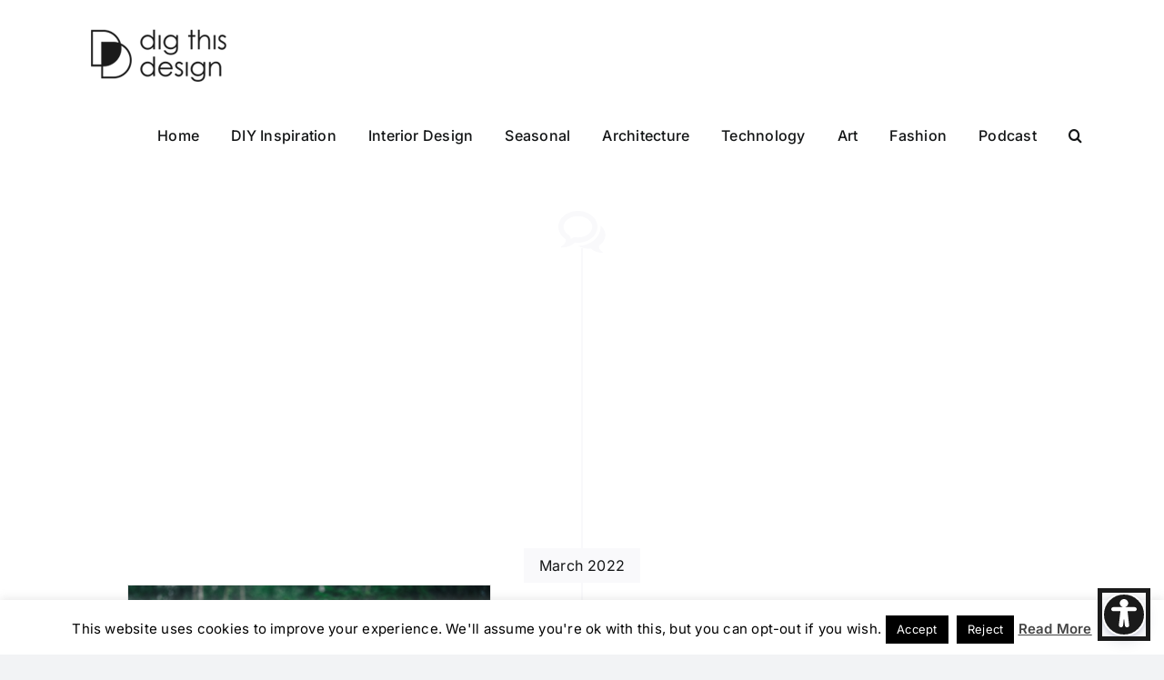

--- FILE ---
content_type: text/html; charset=UTF-8
request_url: https://digthisdesign.net/tag/puppy-stuff/
body_size: 24977
content:
<!DOCTYPE html>
<html class="avada-html-layout-wide avada-html-header-position-top avada-html-is-archive" lang="en-US" prefix="og: http://ogp.me/ns# fb: http://ogp.me/ns/fb#">
<head>
	<meta http-equiv="X-UA-Compatible" content="IE=edge" />
	<meta http-equiv="Content-Type" content="text/html; charset=utf-8"/>

	<meta name="viewport" content="width=device-width, initial-scale=1" />
	<meta name='robots' content='index, follow, max-image-preview:large, max-snippet:-1, max-video-preview:-1' />

	<!-- This site is optimized with the Yoast SEO plugin v26.8 - https://yoast.com/product/yoast-seo-wordpress/ -->
	<title>puppy stuff Archives - Dig This Design</title>
	<link rel="canonical" href="https://digthisdesign.net/tag/puppy-stuff/" />
	<meta property="og:locale" content="en_US" />
	<meta property="og:type" content="article" />
	<meta property="og:title" content="puppy stuff Archives - Dig This Design" />
	<meta property="og:url" content="https://digthisdesign.net/tag/puppy-stuff/" />
	<meta property="og:site_name" content="Dig This Design" />
	<meta property="og:image" content="https://digthisdesign.net/wp-content/uploads/2025/12/digthisdesign-logo.png" />
	<meta property="og:image:width" content="500" />
	<meta property="og:image:height" content="220" />
	<meta property="og:image:type" content="image/png" />
	<meta name="twitter:card" content="summary_large_image" />
	<meta name="twitter:site" content="@Dig_ThisDesign" />
	<script type="application/ld+json" class="yoast-schema-graph">{"@context":"https://schema.org","@graph":[{"@type":"CollectionPage","@id":"https://digthisdesign.net/tag/puppy-stuff/","url":"https://digthisdesign.net/tag/puppy-stuff/","name":"puppy stuff Archives - Dig This Design","isPartOf":{"@id":"https://digthisdesign.net/#website"},"primaryImageOfPage":{"@id":"https://digthisdesign.net/tag/puppy-stuff/#primaryimage"},"image":{"@id":"https://digthisdesign.net/tag/puppy-stuff/#primaryimage"},"thumbnailUrl":"https://digthisdesign.net/wp-content/uploads/2022/02/New-Puppy-Checklist-7-Essentials-For-Your-New-Pet-facebook.png","breadcrumb":{"@id":"https://digthisdesign.net/tag/puppy-stuff/#breadcrumb"},"inLanguage":"en-US"},{"@type":"ImageObject","inLanguage":"en-US","@id":"https://digthisdesign.net/tag/puppy-stuff/#primaryimage","url":"https://digthisdesign.net/wp-content/uploads/2022/02/New-Puppy-Checklist-7-Essentials-For-Your-New-Pet-facebook.png","contentUrl":"https://digthisdesign.net/wp-content/uploads/2022/02/New-Puppy-Checklist-7-Essentials-For-Your-New-Pet-facebook.png","width":940,"height":788,"caption":"new puppy checklist"},{"@type":"BreadcrumbList","@id":"https://digthisdesign.net/tag/puppy-stuff/#breadcrumb","itemListElement":[{"@type":"ListItem","position":1,"name":"Home","item":"https://digthisdesign.net/"},{"@type":"ListItem","position":2,"name":"puppy stuff"}]},{"@type":"WebSite","@id":"https://digthisdesign.net/#website","url":"https://digthisdesign.net/","name":"Dig This Design","description":"Dig This Design is a blog about ALL things design.","publisher":{"@id":"https://digthisdesign.net/#organization"},"potentialAction":[{"@type":"SearchAction","target":{"@type":"EntryPoint","urlTemplate":"https://digthisdesign.net/?s={search_term_string}"},"query-input":{"@type":"PropertyValueSpecification","valueRequired":true,"valueName":"search_term_string"}}],"inLanguage":"en-US"},{"@type":"Organization","@id":"https://digthisdesign.net/#organization","name":"Dig This Design","url":"https://digthisdesign.net/","logo":{"@type":"ImageObject","inLanguage":"en-US","@id":"https://digthisdesign.net/#/schema/logo/image/","url":"https://digthisdesign.net/wp-content/uploads/2023/04/DigThisDesign-Logo-01-e1681132238470.png","contentUrl":"https://digthisdesign.net/wp-content/uploads/2023/04/DigThisDesign-Logo-01-e1681132238470.png","width":211,"height":85,"caption":"Dig This Design"},"image":{"@id":"https://digthisdesign.net/#/schema/logo/image/"},"sameAs":["https://www.facebook.com/people/Patricia-Davis-Brown-Designer-Blogger-at-Digthisdesignnet/100063819164541/","https://x.com/Dig_ThisDesign","https://www.instagram.com/dig_thisdesign/","https://in.pinterest.com/pdbfinecab/","https://www.youtube.com/@profkitandbath","https://www.linkedin.com/in/patricia-davis-brown-0307b060/"]}]}</script>
	<!-- / Yoast SEO plugin. -->



					<link rel="shortcut icon" href="https://digthisdesign.net/wp-content/uploads/2023/04/DigThisDesign-Icon-02.png" type="image/x-icon" />
		
					<!-- Apple Touch Icon -->
			<link rel="apple-touch-icon" sizes="180x180" href="https://digthisdesign.net/wp-content/uploads/2023/04/DigThisDesign-Icon-02.png">
		
					<!-- Android Icon -->
			<link rel="icon" sizes="192x192" href="https://digthisdesign.net/wp-content/uploads/2023/04/DigThisDesign-Icon-02.png">
		
					<!-- MS Edge Icon -->
			<meta name="msapplication-TileImage" content="https://digthisdesign.net/wp-content/uploads/2023/04/DigThisDesign-Icon-02.png">
								
		<meta property="og:locale" content="en_US"/>
		<meta property="og:type" content="article"/>
		<meta property="og:site_name" content="Dig This Design"/>
		<meta property="og:title" content="puppy stuff Archives - Dig This Design"/>
				<meta property="og:url" content="https://digthisdesign.net/special-feature/new-puppy-checklist-7-essentials-for-your-new-pet/"/>
																				<meta property="og:image" content="https://digthisdesign.net/wp-content/uploads/2022/02/New-Puppy-Checklist-7-Essentials-For-Your-New-Pet-facebook.png"/>
		<meta property="og:image:width" content="940"/>
		<meta property="og:image:height" content="788"/>
		<meta property="og:image:type" content="image/png"/>
				<style id='wp-img-auto-sizes-contain-inline-css' type='text/css'>
img:is([sizes=auto i],[sizes^="auto," i]){contain-intrinsic-size:3000px 1500px}
/*# sourceURL=wp-img-auto-sizes-contain-inline-css */
</style>
<style id='wp-block-library-inline-css' type='text/css'>
:root{--wp-block-synced-color:#7a00df;--wp-block-synced-color--rgb:122,0,223;--wp-bound-block-color:var(--wp-block-synced-color);--wp-editor-canvas-background:#ddd;--wp-admin-theme-color:#007cba;--wp-admin-theme-color--rgb:0,124,186;--wp-admin-theme-color-darker-10:#006ba1;--wp-admin-theme-color-darker-10--rgb:0,107,160.5;--wp-admin-theme-color-darker-20:#005a87;--wp-admin-theme-color-darker-20--rgb:0,90,135;--wp-admin-border-width-focus:2px}@media (min-resolution:192dpi){:root{--wp-admin-border-width-focus:1.5px}}.wp-element-button{cursor:pointer}:root .has-very-light-gray-background-color{background-color:#eee}:root .has-very-dark-gray-background-color{background-color:#313131}:root .has-very-light-gray-color{color:#eee}:root .has-very-dark-gray-color{color:#313131}:root .has-vivid-green-cyan-to-vivid-cyan-blue-gradient-background{background:linear-gradient(135deg,#00d084,#0693e3)}:root .has-purple-crush-gradient-background{background:linear-gradient(135deg,#34e2e4,#4721fb 50%,#ab1dfe)}:root .has-hazy-dawn-gradient-background{background:linear-gradient(135deg,#faaca8,#dad0ec)}:root .has-subdued-olive-gradient-background{background:linear-gradient(135deg,#fafae1,#67a671)}:root .has-atomic-cream-gradient-background{background:linear-gradient(135deg,#fdd79a,#004a59)}:root .has-nightshade-gradient-background{background:linear-gradient(135deg,#330968,#31cdcf)}:root .has-midnight-gradient-background{background:linear-gradient(135deg,#020381,#2874fc)}:root{--wp--preset--font-size--normal:16px;--wp--preset--font-size--huge:42px}.has-regular-font-size{font-size:1em}.has-larger-font-size{font-size:2.625em}.has-normal-font-size{font-size:var(--wp--preset--font-size--normal)}.has-huge-font-size{font-size:var(--wp--preset--font-size--huge)}.has-text-align-center{text-align:center}.has-text-align-left{text-align:left}.has-text-align-right{text-align:right}.has-fit-text{white-space:nowrap!important}#end-resizable-editor-section{display:none}.aligncenter{clear:both}.items-justified-left{justify-content:flex-start}.items-justified-center{justify-content:center}.items-justified-right{justify-content:flex-end}.items-justified-space-between{justify-content:space-between}.screen-reader-text{border:0;clip-path:inset(50%);height:1px;margin:-1px;overflow:hidden;padding:0;position:absolute;width:1px;word-wrap:normal!important}.screen-reader-text:focus{background-color:#ddd;clip-path:none;color:#444;display:block;font-size:1em;height:auto;left:5px;line-height:normal;padding:15px 23px 14px;text-decoration:none;top:5px;width:auto;z-index:100000}html :where(.has-border-color){border-style:solid}html :where([style*=border-top-color]){border-top-style:solid}html :where([style*=border-right-color]){border-right-style:solid}html :where([style*=border-bottom-color]){border-bottom-style:solid}html :where([style*=border-left-color]){border-left-style:solid}html :where([style*=border-width]){border-style:solid}html :where([style*=border-top-width]){border-top-style:solid}html :where([style*=border-right-width]){border-right-style:solid}html :where([style*=border-bottom-width]){border-bottom-style:solid}html :where([style*=border-left-width]){border-left-style:solid}html :where(img[class*=wp-image-]){height:auto;max-width:100%}:where(figure){margin:0 0 1em}html :where(.is-position-sticky){--wp-admin--admin-bar--position-offset:var(--wp-admin--admin-bar--height,0px)}@media screen and (max-width:600px){html :where(.is-position-sticky){--wp-admin--admin-bar--position-offset:0px}}

/*# sourceURL=wp-block-library-inline-css */
</style><style id='global-styles-inline-css' type='text/css'>
:root{--wp--preset--aspect-ratio--square: 1;--wp--preset--aspect-ratio--4-3: 4/3;--wp--preset--aspect-ratio--3-4: 3/4;--wp--preset--aspect-ratio--3-2: 3/2;--wp--preset--aspect-ratio--2-3: 2/3;--wp--preset--aspect-ratio--16-9: 16/9;--wp--preset--aspect-ratio--9-16: 9/16;--wp--preset--color--black: #000000;--wp--preset--color--cyan-bluish-gray: #abb8c3;--wp--preset--color--white: #ffffff;--wp--preset--color--pale-pink: #f78da7;--wp--preset--color--vivid-red: #cf2e2e;--wp--preset--color--luminous-vivid-orange: #ff6900;--wp--preset--color--luminous-vivid-amber: #fcb900;--wp--preset--color--light-green-cyan: #7bdcb5;--wp--preset--color--vivid-green-cyan: #00d084;--wp--preset--color--pale-cyan-blue: #8ed1fc;--wp--preset--color--vivid-cyan-blue: #0693e3;--wp--preset--color--vivid-purple: #9b51e0;--wp--preset--color--awb-color-1: #ffffff;--wp--preset--color--awb-color-2: #f9f9fb;--wp--preset--color--awb-color-3: #f2f3f5;--wp--preset--color--awb-color-4: #000000;--wp--preset--color--awb-color-5: #000000;--wp--preset--color--awb-color-6: #434549;--wp--preset--color--awb-color-7: #212326;--wp--preset--color--awb-color-8: #141617;--wp--preset--color--awb-color-custom-1: #000000;--wp--preset--gradient--vivid-cyan-blue-to-vivid-purple: linear-gradient(135deg,rgb(6,147,227) 0%,rgb(155,81,224) 100%);--wp--preset--gradient--light-green-cyan-to-vivid-green-cyan: linear-gradient(135deg,rgb(122,220,180) 0%,rgb(0,208,130) 100%);--wp--preset--gradient--luminous-vivid-amber-to-luminous-vivid-orange: linear-gradient(135deg,rgb(252,185,0) 0%,rgb(255,105,0) 100%);--wp--preset--gradient--luminous-vivid-orange-to-vivid-red: linear-gradient(135deg,rgb(255,105,0) 0%,rgb(207,46,46) 100%);--wp--preset--gradient--very-light-gray-to-cyan-bluish-gray: linear-gradient(135deg,rgb(238,238,238) 0%,rgb(169,184,195) 100%);--wp--preset--gradient--cool-to-warm-spectrum: linear-gradient(135deg,rgb(74,234,220) 0%,rgb(151,120,209) 20%,rgb(207,42,186) 40%,rgb(238,44,130) 60%,rgb(251,105,98) 80%,rgb(254,248,76) 100%);--wp--preset--gradient--blush-light-purple: linear-gradient(135deg,rgb(255,206,236) 0%,rgb(152,150,240) 100%);--wp--preset--gradient--blush-bordeaux: linear-gradient(135deg,rgb(254,205,165) 0%,rgb(254,45,45) 50%,rgb(107,0,62) 100%);--wp--preset--gradient--luminous-dusk: linear-gradient(135deg,rgb(255,203,112) 0%,rgb(199,81,192) 50%,rgb(65,88,208) 100%);--wp--preset--gradient--pale-ocean: linear-gradient(135deg,rgb(255,245,203) 0%,rgb(182,227,212) 50%,rgb(51,167,181) 100%);--wp--preset--gradient--electric-grass: linear-gradient(135deg,rgb(202,248,128) 0%,rgb(113,206,126) 100%);--wp--preset--gradient--midnight: linear-gradient(135deg,rgb(2,3,129) 0%,rgb(40,116,252) 100%);--wp--preset--font-size--small: 12px;--wp--preset--font-size--medium: 20px;--wp--preset--font-size--large: 24px;--wp--preset--font-size--x-large: 42px;--wp--preset--font-size--normal: 16px;--wp--preset--font-size--xlarge: 32px;--wp--preset--font-size--huge: 48px;--wp--preset--spacing--20: 0.44rem;--wp--preset--spacing--30: 0.67rem;--wp--preset--spacing--40: 1rem;--wp--preset--spacing--50: 1.5rem;--wp--preset--spacing--60: 2.25rem;--wp--preset--spacing--70: 3.38rem;--wp--preset--spacing--80: 5.06rem;--wp--preset--shadow--natural: 6px 6px 9px rgba(0, 0, 0, 0.2);--wp--preset--shadow--deep: 12px 12px 50px rgba(0, 0, 0, 0.4);--wp--preset--shadow--sharp: 6px 6px 0px rgba(0, 0, 0, 0.2);--wp--preset--shadow--outlined: 6px 6px 0px -3px rgb(255, 255, 255), 6px 6px rgb(0, 0, 0);--wp--preset--shadow--crisp: 6px 6px 0px rgb(0, 0, 0);}:where(.is-layout-flex){gap: 0.5em;}:where(.is-layout-grid){gap: 0.5em;}body .is-layout-flex{display: flex;}.is-layout-flex{flex-wrap: wrap;align-items: center;}.is-layout-flex > :is(*, div){margin: 0;}body .is-layout-grid{display: grid;}.is-layout-grid > :is(*, div){margin: 0;}:where(.wp-block-columns.is-layout-flex){gap: 2em;}:where(.wp-block-columns.is-layout-grid){gap: 2em;}:where(.wp-block-post-template.is-layout-flex){gap: 1.25em;}:where(.wp-block-post-template.is-layout-grid){gap: 1.25em;}.has-black-color{color: var(--wp--preset--color--black) !important;}.has-cyan-bluish-gray-color{color: var(--wp--preset--color--cyan-bluish-gray) !important;}.has-white-color{color: var(--wp--preset--color--white) !important;}.has-pale-pink-color{color: var(--wp--preset--color--pale-pink) !important;}.has-vivid-red-color{color: var(--wp--preset--color--vivid-red) !important;}.has-luminous-vivid-orange-color{color: var(--wp--preset--color--luminous-vivid-orange) !important;}.has-luminous-vivid-amber-color{color: var(--wp--preset--color--luminous-vivid-amber) !important;}.has-light-green-cyan-color{color: var(--wp--preset--color--light-green-cyan) !important;}.has-vivid-green-cyan-color{color: var(--wp--preset--color--vivid-green-cyan) !important;}.has-pale-cyan-blue-color{color: var(--wp--preset--color--pale-cyan-blue) !important;}.has-vivid-cyan-blue-color{color: var(--wp--preset--color--vivid-cyan-blue) !important;}.has-vivid-purple-color{color: var(--wp--preset--color--vivid-purple) !important;}.has-black-background-color{background-color: var(--wp--preset--color--black) !important;}.has-cyan-bluish-gray-background-color{background-color: var(--wp--preset--color--cyan-bluish-gray) !important;}.has-white-background-color{background-color: var(--wp--preset--color--white) !important;}.has-pale-pink-background-color{background-color: var(--wp--preset--color--pale-pink) !important;}.has-vivid-red-background-color{background-color: var(--wp--preset--color--vivid-red) !important;}.has-luminous-vivid-orange-background-color{background-color: var(--wp--preset--color--luminous-vivid-orange) !important;}.has-luminous-vivid-amber-background-color{background-color: var(--wp--preset--color--luminous-vivid-amber) !important;}.has-light-green-cyan-background-color{background-color: var(--wp--preset--color--light-green-cyan) !important;}.has-vivid-green-cyan-background-color{background-color: var(--wp--preset--color--vivid-green-cyan) !important;}.has-pale-cyan-blue-background-color{background-color: var(--wp--preset--color--pale-cyan-blue) !important;}.has-vivid-cyan-blue-background-color{background-color: var(--wp--preset--color--vivid-cyan-blue) !important;}.has-vivid-purple-background-color{background-color: var(--wp--preset--color--vivid-purple) !important;}.has-black-border-color{border-color: var(--wp--preset--color--black) !important;}.has-cyan-bluish-gray-border-color{border-color: var(--wp--preset--color--cyan-bluish-gray) !important;}.has-white-border-color{border-color: var(--wp--preset--color--white) !important;}.has-pale-pink-border-color{border-color: var(--wp--preset--color--pale-pink) !important;}.has-vivid-red-border-color{border-color: var(--wp--preset--color--vivid-red) !important;}.has-luminous-vivid-orange-border-color{border-color: var(--wp--preset--color--luminous-vivid-orange) !important;}.has-luminous-vivid-amber-border-color{border-color: var(--wp--preset--color--luminous-vivid-amber) !important;}.has-light-green-cyan-border-color{border-color: var(--wp--preset--color--light-green-cyan) !important;}.has-vivid-green-cyan-border-color{border-color: var(--wp--preset--color--vivid-green-cyan) !important;}.has-pale-cyan-blue-border-color{border-color: var(--wp--preset--color--pale-cyan-blue) !important;}.has-vivid-cyan-blue-border-color{border-color: var(--wp--preset--color--vivid-cyan-blue) !important;}.has-vivid-purple-border-color{border-color: var(--wp--preset--color--vivid-purple) !important;}.has-vivid-cyan-blue-to-vivid-purple-gradient-background{background: var(--wp--preset--gradient--vivid-cyan-blue-to-vivid-purple) !important;}.has-light-green-cyan-to-vivid-green-cyan-gradient-background{background: var(--wp--preset--gradient--light-green-cyan-to-vivid-green-cyan) !important;}.has-luminous-vivid-amber-to-luminous-vivid-orange-gradient-background{background: var(--wp--preset--gradient--luminous-vivid-amber-to-luminous-vivid-orange) !important;}.has-luminous-vivid-orange-to-vivid-red-gradient-background{background: var(--wp--preset--gradient--luminous-vivid-orange-to-vivid-red) !important;}.has-very-light-gray-to-cyan-bluish-gray-gradient-background{background: var(--wp--preset--gradient--very-light-gray-to-cyan-bluish-gray) !important;}.has-cool-to-warm-spectrum-gradient-background{background: var(--wp--preset--gradient--cool-to-warm-spectrum) !important;}.has-blush-light-purple-gradient-background{background: var(--wp--preset--gradient--blush-light-purple) !important;}.has-blush-bordeaux-gradient-background{background: var(--wp--preset--gradient--blush-bordeaux) !important;}.has-luminous-dusk-gradient-background{background: var(--wp--preset--gradient--luminous-dusk) !important;}.has-pale-ocean-gradient-background{background: var(--wp--preset--gradient--pale-ocean) !important;}.has-electric-grass-gradient-background{background: var(--wp--preset--gradient--electric-grass) !important;}.has-midnight-gradient-background{background: var(--wp--preset--gradient--midnight) !important;}.has-small-font-size{font-size: var(--wp--preset--font-size--small) !important;}.has-medium-font-size{font-size: var(--wp--preset--font-size--medium) !important;}.has-large-font-size{font-size: var(--wp--preset--font-size--large) !important;}.has-x-large-font-size{font-size: var(--wp--preset--font-size--x-large) !important;}
/*# sourceURL=global-styles-inline-css */
</style>

<style id='classic-theme-styles-inline-css' type='text/css'>
/*! This file is auto-generated */
.wp-block-button__link{color:#fff;background-color:#32373c;border-radius:9999px;box-shadow:none;text-decoration:none;padding:calc(.667em + 2px) calc(1.333em + 2px);font-size:1.125em}.wp-block-file__button{background:#32373c;color:#fff;text-decoration:none}
/*# sourceURL=/wp-includes/css/classic-themes.min.css */
</style>
<link data-minify="1" rel='stylesheet' id='cookie-law-info-css' href='https://digthisdesign.net/wp-content/cache/min/1/wp-content/plugins/cookie-law-info/legacy/public/css/cookie-law-info-public.css?ver=1769055843' type='text/css' media='all' />
<link data-minify="1" rel='stylesheet' id='cookie-law-info-gdpr-css' href='https://digthisdesign.net/wp-content/cache/min/1/wp-content/plugins/cookie-law-info/legacy/public/css/cookie-law-info-gdpr.css?ver=1769055843' type='text/css' media='all' />
<style id='dominant-color-styles-inline-css' type='text/css'>
img[data-dominant-color]:not(.has-transparency) { background-color: var(--dominant-color); }
/*# sourceURL=dominant-color-styles-inline-css */
</style>
<link data-minify="1" rel='stylesheet' id='jpibfi-style-css' href='https://digthisdesign.net/wp-content/cache/min/1/wp-content/plugins/jquery-pin-it-button-for-images/css/client.css?ver=1769055843' type='text/css' media='all' />
<link rel='stylesheet' id='ez-toc-css' href='https://digthisdesign.net/wp-content/plugins/easy-table-of-contents/assets/css/screen.min.css?ver=2.0.80' type='text/css' media='all' />
<style id='ez-toc-inline-css' type='text/css'>
div#ez-toc-container .ez-toc-title {font-size: 120%;}div#ez-toc-container .ez-toc-title {font-weight: 500;}div#ez-toc-container ul li , div#ez-toc-container ul li a {font-size: 95%;}div#ez-toc-container ul li , div#ez-toc-container ul li a {font-weight: 500;}div#ez-toc-container nav ul ul li {font-size: 90%;}.ez-toc-box-title {font-weight: bold; margin-bottom: 10px; text-align: center; text-transform: uppercase; letter-spacing: 1px; color: #666; padding-bottom: 5px;position:absolute;top:-4%;left:5%;background-color: inherit;transition: top 0.3s ease;}.ez-toc-box-title.toc-closed {top:-25%;}
.ez-toc-container-direction {direction: ltr;}.ez-toc-counter ul{counter-reset: item ;}.ez-toc-counter nav ul li a::before {content: counters(item, '.', decimal) '. ';display: inline-block;counter-increment: item;flex-grow: 0;flex-shrink: 0;margin-right: .2em; float: left; }.ez-toc-widget-direction {direction: ltr;}.ez-toc-widget-container ul{counter-reset: item ;}.ez-toc-widget-container nav ul li a::before {content: counters(item, '.', decimal) '. ';display: inline-block;counter-increment: item;flex-grow: 0;flex-shrink: 0;margin-right: .2em; float: left; }
/*# sourceURL=ez-toc-inline-css */
</style>
<link data-minify="1" rel='stylesheet' id='fusion-dynamic-css-css' href='https://digthisdesign.net/wp-content/cache/min/1/wp-content/uploads/fusion-styles/0d50c8517896bcee3b8b264d0be2717a.min.css?ver=1769055901' type='text/css' media='all' />
<script type="text/javascript" src="https://digthisdesign.net/wp-includes/js/jquery/jquery.min.js?ver=3.7.1" id="jquery-core-js"></script>
<script type="text/javascript" src="https://digthisdesign.net/wp-includes/js/jquery/jquery-migrate.min.js?ver=3.4.1" id="jquery-migrate-js"></script>
<script type="text/javascript" id="cookie-law-info-js-extra">
/* <![CDATA[ */
var Cli_Data = {"nn_cookie_ids":[],"cookielist":[],"non_necessary_cookies":[],"ccpaEnabled":"","ccpaRegionBased":"","ccpaBarEnabled":"","strictlyEnabled":["necessary","obligatoire"],"ccpaType":"gdpr","js_blocking":"","custom_integration":"","triggerDomRefresh":"","secure_cookies":""};
var cli_cookiebar_settings = {"animate_speed_hide":"500","animate_speed_show":"500","background":"#fff","border":"#444","border_on":"","button_1_button_colour":"#000","button_1_button_hover":"#000000","button_1_link_colour":"#fff","button_1_as_button":"1","button_1_new_win":"","button_2_button_colour":"#333","button_2_button_hover":"#292929","button_2_link_colour":"#444","button_2_as_button":"","button_2_hidebar":"","button_3_button_colour":"#000","button_3_button_hover":"#000000","button_3_link_colour":"#fff","button_3_as_button":"1","button_3_new_win":"","button_4_button_colour":"#000","button_4_button_hover":"#000000","button_4_link_colour":"#fff","button_4_as_button":"1","button_7_button_colour":"#61a229","button_7_button_hover":"#4e8221","button_7_link_colour":"#fff","button_7_as_button":"1","button_7_new_win":"","font_family":"inherit","header_fix":"","notify_animate_hide":"1","notify_animate_show":"","notify_div_id":"#cookie-law-info-bar","notify_position_horizontal":"right","notify_position_vertical":"bottom","scroll_close":"","scroll_close_reload":"","accept_close_reload":"","reject_close_reload":"","showagain_tab":"","showagain_background":"#fff","showagain_border":"#000","showagain_div_id":"#cookie-law-info-again","showagain_x_position":"100px","text":"#000","show_once_yn":"1","show_once":"10000","logging_on":"","as_popup":"","popup_overlay":"1","bar_heading_text":"","cookie_bar_as":"banner","popup_showagain_position":"bottom-right","widget_position":"left"};
var log_object = {"ajax_url":"https://digthisdesign.net/wp-admin/admin-ajax.php"};
//# sourceURL=cookie-law-info-js-extra
/* ]]> */
</script>
<script type="text/javascript" src="https://digthisdesign.net/wp-content/plugins/cookie-law-info/legacy/public/js/cookie-law-info-public.js?ver=3.3.9.1" id="cookie-law-info-js"></script>
<link rel="https://api.w.org/" href="https://digthisdesign.net/wp-json/" /><link rel="alternate" title="JSON" type="application/json" href="https://digthisdesign.net/wp-json/wp/v2/tags/8227" /><meta name="generator" content="auto-sizes 1.7.0">
<script type='text/javascript' data-cfasync='false'>var _mmunch = {'front': false, 'page': false, 'post': false, 'category': false, 'author': false, 'search': false, 'attachment': false, 'tag': false};_mmunch['tag'] = true;</script><script data-cfasync="false" src="//a.mailmunch.co/app/v1/site.js" id="mailmunch-script" data-plugin="cc_mm" data-mailmunch-site-id="52453" async></script><meta name="generator" content="dominant-color-images 1.2.0">
<style type="text/css">
	a.pinit-button.custom span {
		}

	.pinit-hover {
		opacity: 0.8 !important;
		filter: alpha(opacity=80) !important;
	}
	a.pinit-button {
	border-bottom: 0 !important;
	box-shadow: none !important;
	margin-bottom: 0 !important;
}
a.pinit-button::after {
    display: none;
}</style>
		<meta name="generator" content="performance-lab 4.0.1; plugins: auto-sizes, dominant-color-images, embed-optimizer, image-prioritizer, performant-translations, speculation-rules, web-worker-offloading">
<meta name="generator" content="performant-translations 1.2.0">
<meta name="generator" content="web-worker-offloading 0.2.0">
<link rel="preload" href="https://digthisdesign.net/wp-content/themes/Avada/includes/lib/assets/fonts/icomoon/awb-icons.woff" as="font" type="font/woff" crossorigin><link rel="preload" href="//digthisdesign.net/wp-content/themes/Avada/includes/lib/assets/fonts/fontawesome/webfonts/fa-brands-400.woff2" as="font" type="font/woff2" crossorigin><link rel="preload" href="//digthisdesign.net/wp-content/themes/Avada/includes/lib/assets/fonts/fontawesome/webfonts/fa-regular-400.woff2" as="font" type="font/woff2" crossorigin><link rel="preload" href="//digthisdesign.net/wp-content/themes/Avada/includes/lib/assets/fonts/fontawesome/webfonts/fa-solid-900.woff2" as="font" type="font/woff2" crossorigin><link rel="preload" href="https://digthisdesign.net/wp-content/uploads/fusion-icons/mechanic-icon-set/fonts/mechanic.ttf?h09x3l" as="font" type="font/ttf" crossorigin><meta name="generator" content="speculation-rules 1.6.0">
<style type="text/css" id="css-fb-visibility">@media screen and (max-width: 640px){.fusion-no-small-visibility{display:none !important;}body .sm-text-align-center{text-align:center !important;}body .sm-text-align-left{text-align:left !important;}body .sm-text-align-right{text-align:right !important;}body .sm-flex-align-center{justify-content:center !important;}body .sm-flex-align-flex-start{justify-content:flex-start !important;}body .sm-flex-align-flex-end{justify-content:flex-end !important;}body .sm-mx-auto{margin-left:auto !important;margin-right:auto !important;}body .sm-ml-auto{margin-left:auto !important;}body .sm-mr-auto{margin-right:auto !important;}body .fusion-absolute-position-small{position:absolute;top:auto;width:100%;}.awb-sticky.awb-sticky-small{ position: sticky; top: var(--awb-sticky-offset,0); }}@media screen and (min-width: 641px) and (max-width: 1024px){.fusion-no-medium-visibility{display:none !important;}body .md-text-align-center{text-align:center !important;}body .md-text-align-left{text-align:left !important;}body .md-text-align-right{text-align:right !important;}body .md-flex-align-center{justify-content:center !important;}body .md-flex-align-flex-start{justify-content:flex-start !important;}body .md-flex-align-flex-end{justify-content:flex-end !important;}body .md-mx-auto{margin-left:auto !important;margin-right:auto !important;}body .md-ml-auto{margin-left:auto !important;}body .md-mr-auto{margin-right:auto !important;}body .fusion-absolute-position-medium{position:absolute;top:auto;width:100%;}.awb-sticky.awb-sticky-medium{ position: sticky; top: var(--awb-sticky-offset,0); }}@media screen and (min-width: 1025px){.fusion-no-large-visibility{display:none !important;}body .lg-text-align-center{text-align:center !important;}body .lg-text-align-left{text-align:left !important;}body .lg-text-align-right{text-align:right !important;}body .lg-flex-align-center{justify-content:center !important;}body .lg-flex-align-flex-start{justify-content:flex-start !important;}body .lg-flex-align-flex-end{justify-content:flex-end !important;}body .lg-mx-auto{margin-left:auto !important;margin-right:auto !important;}body .lg-ml-auto{margin-left:auto !important;}body .lg-mr-auto{margin-right:auto !important;}body .fusion-absolute-position-large{position:absolute;top:auto;width:100%;}.awb-sticky.awb-sticky-large{ position: sticky; top: var(--awb-sticky-offset,0); }}</style><meta data-od-replaced-content="optimization-detective 1.0.0-beta4" name="generator" content="optimization-detective 1.0.0-beta4; url_metric_groups={0:empty, 480:empty, 600:empty, 782:empty}">
<meta name="generator" content="embed-optimizer 1.0.0-beta3">
<meta name="generator" content="image-prioritizer 1.0.0-beta3">
<link rel="icon" href="https://digthisdesign.net/wp-content/uploads/2023/06/cropped-DigThisDesign-Icon-01-32x32.png" sizes="32x32" />
<link rel="icon" href="https://digthisdesign.net/wp-content/uploads/2023/06/cropped-DigThisDesign-Icon-01-192x192.png" sizes="192x192" />
<link rel="apple-touch-icon" href="https://digthisdesign.net/wp-content/uploads/2023/06/cropped-DigThisDesign-Icon-01-180x180.png" />
<meta name="msapplication-TileImage" content="https://digthisdesign.net/wp-content/uploads/2023/06/cropped-DigThisDesign-Icon-01-270x270.png" />
		<style type="text/css" id="wp-custom-css">
			.fusion-footer.fusion-tb-footer .fusion-footer-widget-area div#ez-toc-container {
    display: none;
}
#wrapper .post-content blockquote{
	border-color: transparent;
}
a.fusion-modal-text-link.media_kit.btn_design {
    background-color: #000;
    color: #fff;
    width: fit-content;
    margin: auto;
    border-radius: 5px;
    font-size: 16px;
    margin-bottom: 20px;
    padding: 15px 10px;
}
h1.entry-title.fusion-post-title {
    margin: 20px 0 0 0;
}
#menu-item-8091445 a{
	pointer-events: none;
}
#menu-item-8091445 ul li a{
	pointer-events: auto;
}
.post-content h2{
	margin-top : 40px;
}
.post-content p{
	display: block !important;
}
.post-content p{
	display: flex;
}
.post-content p iframe{
	margin: 0 auto;
	margin-bottom: 10px;
}

.jpibfi_container p:nth-child(2) {
  display: flex;
	align-items: center;
	justify-content: center;
}
/* .post-content p a {
    color: white;
    text-decoration: underline;
} */

		</style>
				<script type="text/javascript">
			var doc = document.documentElement;
			doc.setAttribute( 'data-useragent', navigator.userAgent );
		</script>
		<script async src="https://pagead2.googlesyndication.com/pagead/js/adsbygoogle.js?client=ca-pub-3629837853023496"
     crossorigin="anonymous"></script>
     
<meta name="p:domain_verify" content="cf8b3836f6b6495d9279f0b484a98353"/>
<meta name="google-site-verification" content="zDtYvEW-dN3GOvWMDL8vibmhtpbdTfsQRu1GsfdCxZE" />
<script data-ad-client="ca-pub-3629837853023496" async src="https://pagead2.googlesyndication.com/pagead/js/adsbygoogle.js"></script>

<script>
  (function(i,s,o,g,r,a,m){i['GoogleAnalyticsObject']=r;i[r]=i[r]||function(){
  (i[r].q=i[r].q||[]).push(arguments)},i[r].l=1*new Date();a=s.createElement(o),
  m=s.getElementsByTagName(o)[0];a.async=1;a.src=g;m.parentNode.insertBefore(a,m)
  })(window,document,'script','https://www.google-analytics.com/analytics.js','ga');

  ga('create', 'UA-11661189-14', 'auto');
  ga('send', 'pageview');

</script>
<!-- bing verify -->
<meta name="msvalidate.01" content="BF97399E1FEBEC903F9AF16729F0B85E" />

<meta name="yandex-verification" content="e9fa99bdc2c25fa4" />

<!-- Google tag 4 (gtag.js) -->
<script async src="https://www.googletagmanager.com/gtag/js?id=G-12HL54FG5X"></script>
<script>
  window.dataLayer = window.dataLayer || [];
  function gtag(){dataLayer.push(arguments);}
  gtag('js', new Date());

  gtag('config', 'G-12HL54FG5X');
</script>
	<meta name="linkmarket-verification" content="1e0fe9ab79b95bfbff1e542588d2c85e" />

<meta name="publication-media-verification" content="910142748f354dd8899547dce3efd01d" />	 
<meta name="generator" content="WP Rocket 3.20.3" data-wpr-features="wpr_minify_css wpr_cdn wpr_preload_links wpr_desktop" /></head>

<body data-rsssl=1 class="archive tag tag-puppy-stuff tag-8227 wp-theme-Avada awb-no-sidebars fusion-image-hovers fusion-pagination-sizing fusion-button_type-flat fusion-button_span-no fusion-button_gradient-linear avada-image-rollover-circle-yes avada-image-rollover-yes avada-image-rollover-direction-left fusion-body ltr fusion-sticky-header no-mobile-slidingbar no-mobile-totop fusion-disable-outline fusion-sub-menu-fade mobile-logo-pos-center layout-wide-mode avada-has-boxed-modal-shadow-none layout-scroll-offset-full avada-has-zero-margin-offset-top fusion-top-header menu-text-align-center mobile-menu-design-modern fusion-show-pagination-text fusion-header-layout-v1 avada-responsive avada-footer-fx-none avada-menu-highlight-style-bar fusion-search-form-clean fusion-main-menu-search-overlay fusion-avatar-circle avada-dropdown-styles avada-blog-layout-timeline avada-blog-archive-layout-timeline avada-header-shadow-no avada-menu-icon-position-left avada-has-megamenu-shadow avada-has-mobile-menu-search avada-has-main-nav-search-icon avada-has-titlebar-hide avada-header-border-color-full-transparent avada-has-pagination-width_height avada-flyout-menu-direction-fade avada-ec-views-v1" data-awb-post-id="103951">
		<a class="skip-link screen-reader-text" href="#content">Skip to content</a>

	<div data-rocket-location-hash="1bedd667ccdb0f2ae6123868cb70086e" id="boxed-wrapper">
		
		<div data-rocket-location-hash="c748e83a99a8efa38397a49b963eb39a" id="wrapper" class="fusion-wrapper">
			<div data-rocket-location-hash="30e21cd0d1ab48664f94f36d4ec80340" id="home" style="position:relative;top:-1px;"></div>
							
					
			<header data-rocket-location-hash="6a3c4ea792bfdd798d2d351fb8fd07c9" class="fusion-header-wrapper">
				<div class="fusion-header-v1 fusion-logo-alignment fusion-logo-center fusion-sticky-menu- fusion-sticky-logo-1 fusion-mobile-logo-1  fusion-mobile-menu-design-modern">
					<div class="fusion-header-sticky-height"></div>
<div class="fusion-header">
	<div class="fusion-row">
					<div class="fusion-logo" data-margin-top="31px" data-margin-bottom="31px" data-margin-left="0px" data-margin-right="0px">
			<a class="fusion-logo-link"  href="https://digthisdesign.net/" >

						<!-- standard logo -->
			<img data-od-unknown-tag data-od-xpath="/HTML/BODY/DIV[@id=&apos;boxed-wrapper&apos;]/*[1][self::DIV]/*[2][self::HEADER]/*[1][self::DIV]/*[2][self::DIV]/*[1][self::DIV]/*[1][self::DIV]/*[1][self::A]/*[1][self::IMG]" src="https://digthisdesign.net/wp-content/uploads/2023/05/logo.png" srcset="https://digthisdesign.net/wp-content/uploads/2023/05/logo.png 1x" width="170" height="60" alt="Dig This Design Logo" data-retina_logo_url="" class="fusion-standard-logo" />

											<!-- mobile logo -->
				<img data-od-unknown-tag data-od-xpath="/HTML/BODY/DIV[@id=&apos;boxed-wrapper&apos;]/*[1][self::DIV]/*[2][self::HEADER]/*[1][self::DIV]/*[2][self::DIV]/*[1][self::DIV]/*[1][self::DIV]/*[1][self::A]/*[2][self::IMG]" src="https://digthisdesign.net/wp-content/uploads/2023/05/logo.png" srcset="https://digthisdesign.net/wp-content/uploads/2023/05/logo.png 1x" width="170" height="60" alt="Dig This Design Logo" data-retina_logo_url="" class="fusion-mobile-logo" />
			
											<!-- sticky header logo -->
				<img data-od-unknown-tag data-od-xpath="/HTML/BODY/DIV[@id=&apos;boxed-wrapper&apos;]/*[1][self::DIV]/*[2][self::HEADER]/*[1][self::DIV]/*[2][self::DIV]/*[1][self::DIV]/*[1][self::DIV]/*[1][self::A]/*[3][self::IMG]" src="https://digthisdesign.net/wp-content/uploads/2023/05/sticky.png" srcset="https://digthisdesign.net/wp-content/uploads/2023/05/sticky.png 1x" width="45" height="46" alt="Dig This Design Logo" data-retina_logo_url="" class="fusion-sticky-logo" />
					</a>
		</div>		<nav class="fusion-main-menu" aria-label="Main Menu"><div class="fusion-overlay-search">		<form role="search" class="searchform fusion-search-form  fusion-search-form-clean" method="get" action="https://digthisdesign.net/">
			<div class="fusion-search-form-content">

				
				<div class="fusion-search-field search-field">
					<label><span class="screen-reader-text">Search for:</span>
													<input type="search" value="" name="s" class="s" placeholder="Search..." required aria-required="true" aria-label="Search..."/>
											</label>
				</div>
				<div class="fusion-search-button search-button">
					<input type="submit" class="fusion-search-submit searchsubmit" aria-label="Search" value="&#xf002;" />
									</div>

				
			</div>


			
		</form>
		<div class="fusion-search-spacer"></div><a href="#" role="button" aria-label="Close Search" class="fusion-close-search"></a></div><ul id="menu-menu-3" class="fusion-menu"><li  id="menu-item-12242"  class="menu-item menu-item-type-custom menu-item-object-custom menu-item-home menu-item-has-children menu-item-12242 fusion-dropdown-menu"  data-item-id="12242"><a  href="https://digthisdesign.net/" class="fusion-bar-highlight"><span class="menu-text">Home</span></a><ul class="sub-menu"><li  id="menu-item-89889"  class="menu-item menu-item-type-post_type menu-item-object-page menu-item-89889 fusion-dropdown-submenu" ><a  href="https://digthisdesign.net/about-us/" class="fusion-bar-highlight"><span>About</span></a></li><li  id="menu-item-89890"  class="menu-item menu-item-type-post_type menu-item-object-page menu-item-89890 fusion-dropdown-submenu" ><a  href="https://digthisdesign.net/contact/" class="fusion-bar-highlight"><span>Contact</span></a></li><li  id="menu-item-89892"  class="menu-item menu-item-type-post_type menu-item-object-page menu-item-89892 fusion-dropdown-submenu" ><a  href="https://digthisdesign.net/privacy-policy/" class="fusion-bar-highlight"><span>Privacy Policy</span></a></li></ul></li><li  id="menu-item-409"  class="menu-item menu-item-type-taxonomy menu-item-object-category menu-item-has-children menu-item-409 fusion-dropdown-menu"  data-item-id="409"><a  title="diy-inspiration" href="https://digthisdesign.net/category/diy-design/" class="fusion-bar-highlight"><span class="menu-text">DIY Inspiration</span></a><ul class="sub-menu"><li  id="menu-item-12878"  class="menu-item menu-item-type-custom menu-item-object-custom menu-item-12878 fusion-dropdown-submenu" ><a  href="https://digthisdesign.net/category/diy-tips/" class="fusion-bar-highlight"><span>DIY Tips From a Pro</span></a></li><li  id="menu-item-410"  class="menu-item menu-item-type-taxonomy menu-item-object-category menu-item-410 fusion-dropdown-submenu" ><a  title="bath" href="https://digthisdesign.net/category/diy-design/bath-diy-design/" class="fusion-bar-highlight"><span>Bath</span></a></li><li  id="menu-item-411"  class="menu-item menu-item-type-taxonomy menu-item-object-category menu-item-411 fusion-dropdown-submenu" ><a  title="bedroom" href="https://digthisdesign.net/category/diy-design/bedroom/" class="fusion-bar-highlight"><span>Bedroom</span></a></li><li  id="menu-item-412"  class="menu-item menu-item-type-taxonomy menu-item-object-category menu-item-412 fusion-dropdown-submenu" ><a  title="dining" href="https://digthisdesign.net/category/diy-design/dining/" class="fusion-bar-highlight"><span>Dining</span></a></li><li  id="menu-item-413"  class="menu-item menu-item-type-taxonomy menu-item-object-category menu-item-413 fusion-dropdown-submenu" ><a  title="kid-space" href="https://digthisdesign.net/category/diy-design/kid-spaces/" class="fusion-bar-highlight"><span>Kid Spaces</span></a></li><li  id="menu-item-414"  class="menu-item menu-item-type-taxonomy menu-item-object-category menu-item-414 fusion-dropdown-submenu" ><a  title="kitchen" href="https://digthisdesign.net/category/diy-design/kitchen-diy-design/" class="fusion-bar-highlight"><span>Kitchen</span></a></li><li  id="menu-item-11420"  class="menu-item menu-item-type-custom menu-item-object-custom menu-item-11420 fusion-dropdown-submenu" ><a  href="https://digthisdesign.net/category/lighting/" class="fusion-bar-highlight"><span>Lighting</span></a></li><li  id="menu-item-415"  class="menu-item menu-item-type-taxonomy menu-item-object-category menu-item-415 fusion-dropdown-submenu" ><a  title="living" href="https://digthisdesign.net/category/diy-design/living/" class="fusion-bar-highlight"><span>Living</span></a></li><li  id="menu-item-416"  class="menu-item menu-item-type-taxonomy menu-item-object-category menu-item-416 fusion-dropdown-submenu" ><a  title="outdoor" href="https://digthisdesign.net/category/diy-design/outdoor/" class="fusion-bar-highlight"><span>Outdoor</span></a></li><li  id="menu-item-417"  class="menu-item menu-item-type-taxonomy menu-item-object-category menu-item-417 fusion-dropdown-submenu" ><a  title="recipes" href="https://digthisdesign.net/category/diy-design/recipes/" class="fusion-bar-highlight"><span>Recipes</span></a></li><li  id="menu-item-418"  class="menu-item menu-item-type-taxonomy menu-item-object-category menu-item-418 fusion-dropdown-submenu" ><a  title="snall-spaces" href="https://digthisdesign.net/category/diy-design/small-spaces/" class="fusion-bar-highlight"><span>Small Spaces</span></a></li><li  id="menu-item-438"  class="menu-item menu-item-type-taxonomy menu-item-object-category menu-item-438 fusion-dropdown-submenu" ><a  title="storage" href="https://digthisdesign.net/category/diy-design/storage-diy-design/" class="fusion-bar-highlight"><span>Storage</span></a></li><li  id="menu-item-439"  class="menu-item menu-item-type-taxonomy menu-item-object-category menu-item-439 fusion-dropdown-submenu" ><a  title="work" href="https://digthisdesign.net/category/diy-design/work/" class="fusion-bar-highlight"><span>Work</span></a></li></ul></li><li  id="menu-item-421"  class="menu-item menu-item-type-taxonomy menu-item-object-category menu-item-has-children menu-item-421 fusion-dropdown-menu"  data-item-id="421"><a  title="interior-design" href="https://digthisdesign.net/category/interior-design/" class="fusion-bar-highlight"><span class="menu-text">Interior Design</span></a><ul class="sub-menu"><li  id="menu-item-8095970"  class="menu-item menu-item-type-post_type menu-item-object-page menu-item-8095970 fusion-dropdown-submenu" ><a  href="https://digthisdesign.net/design-projects/" class="fusion-bar-highlight"><span>Design Projects</span></a></li><li  id="menu-item-407"  class="menu-item menu-item-type-taxonomy menu-item-object-category menu-item-407 fusion-dropdown-submenu" ><a  title="decor-furniture" href="https://digthisdesign.net/category/decor-furnishings/" class="fusion-bar-highlight"><span>Décor &amp; Furnishings</span></a></li><li  id="menu-item-10802"  class="menu-item menu-item-type-taxonomy menu-item-object-category menu-item-10802 fusion-dropdown-submenu" ><a  title="coastal" href="https://digthisdesign.net/category/interior-design/coastal/" class="fusion-bar-highlight"><span>Coastal</span></a></li><li  id="menu-item-422"  class="menu-item menu-item-type-taxonomy menu-item-object-category menu-item-422 fusion-dropdown-submenu" ><a  title="green-eco" href="https://digthisdesign.net/category/interior-design/green-eco-chic/" class="fusion-bar-highlight"><span>Green &amp; Eco-Chic</span></a></li><li  id="menu-item-423"  class="menu-item menu-item-type-taxonomy menu-item-object-category menu-item-423 fusion-dropdown-submenu" ><a  title="industrial" href="https://digthisdesign.net/category/interior-design/industrial/" class="fusion-bar-highlight"><span>Industrial</span></a></li><li  id="menu-item-425"  class="menu-item menu-item-type-taxonomy menu-item-object-category menu-item-425 fusion-dropdown-submenu" ><a  title="minimalist" href="https://digthisdesign.net/category/interior-design/minimalist/" class="fusion-bar-highlight"><span>Minimalist</span></a></li><li  id="menu-item-426"  class="menu-item menu-item-type-taxonomy menu-item-object-category menu-item-426 fusion-dropdown-submenu" ><a  title="out-of-the-box-designs" href="https://digthisdesign.net/category/interior-design/odd-designs/" class="fusion-bar-highlight"><span>Out of The Box Designs</span></a></li><li  id="menu-item-429"  class="menu-item menu-item-type-taxonomy menu-item-object-category menu-item-429 fusion-dropdown-submenu" ><a  title="vintage" href="https://digthisdesign.net/category/interior-design/vintage/" class="fusion-bar-highlight"><span>Vintage</span></a></li><li  id="menu-item-428"  class="menu-item menu-item-type-taxonomy menu-item-object-category menu-item-428 fusion-dropdown-submenu" ><a  title="interior-design-industry" href="https://digthisdesign.net/category/interior-design/the-interior-design-business/" class="fusion-bar-highlight"><span>The Interior Design Business</span></a></li><li  id="menu-item-11763"  class="menu-item menu-item-type-taxonomy menu-item-object-category menu-item-11763 fusion-dropdown-submenu" ><a  href="https://digthisdesign.net/category/special-feature/" class="fusion-bar-highlight"><span>Special Feature</span></a></li></ul></li><li  id="menu-item-430"  class="menu-item menu-item-type-taxonomy menu-item-object-category menu-item-has-children menu-item-430 fusion-dropdown-menu"  data-item-id="430"><a  title="seasonal" href="https://digthisdesign.net/category/seasonal-design/" class="fusion-bar-highlight"><span class="menu-text">Seasonal</span></a><ul class="sub-menu"><li  id="menu-item-433"  class="menu-item menu-item-type-taxonomy menu-item-object-category menu-item-433 fusion-dropdown-submenu" ><a  title="spring" href="https://digthisdesign.net/category/seasonal-design/spring/" class="fusion-bar-highlight"><span>Spring</span></a></li><li  id="menu-item-434"  class="menu-item menu-item-type-taxonomy menu-item-object-category menu-item-434 fusion-dropdown-submenu" ><a  title="summer" href="https://digthisdesign.net/category/seasonal-design/summer/" class="fusion-bar-highlight"><span>Summer</span></a></li><li  id="menu-item-435"  class="menu-item menu-item-type-taxonomy menu-item-object-category menu-item-435 fusion-dropdown-submenu" ><a  title="winter" href="https://digthisdesign.net/category/seasonal-design/winter/" class="fusion-bar-highlight"><span>Winter</span></a></li><li  id="menu-item-431"  class="menu-item menu-item-type-taxonomy menu-item-object-category menu-item-431 fusion-dropdown-submenu" ><a  title="fall" href="https://digthisdesign.net/category/seasonal-design/fall/" class="fusion-bar-highlight"><span>Fall</span></a></li><li  id="menu-item-432"  class="menu-item menu-item-type-taxonomy menu-item-object-category menu-item-432 fusion-dropdown-submenu" ><a  title="holidays" href="https://digthisdesign.net/category/seasonal-design/holidays/" class="fusion-bar-highlight"><span>Holidays</span></a></li></ul></li><li  id="menu-item-408"  class="menu-item menu-item-type-taxonomy menu-item-object-category menu-item-408"  data-item-id="408"><a  title="architecture" href="https://digthisdesign.net/category/design-architecture/" class="fusion-bar-highlight"><span class="menu-text">Architecture</span></a></li><li  id="menu-item-437"  class="menu-item menu-item-type-taxonomy menu-item-object-category menu-item-437"  data-item-id="437"><a  title="technology" href="https://digthisdesign.net/category/technology/" class="fusion-bar-highlight"><span class="menu-text">Technology</span></a></li><li  id="menu-item-406"  class="menu-item menu-item-type-taxonomy menu-item-object-category menu-item-has-children menu-item-406 fusion-dropdown-menu"  data-item-id="406"><a  title="art" href="https://digthisdesign.net/category/photography/" class="fusion-bar-highlight"><span class="menu-text">Art</span></a><ul class="sub-menu"><li  id="menu-item-11964"  class="menu-item menu-item-type-taxonomy menu-item-object-category menu-item-11964 fusion-dropdown-submenu" ><a  href="https://digthisdesign.net/category/pattyism/" class="fusion-bar-highlight"><span>PATTYISM</span></a></li></ul></li><li  id="menu-item-436"  class="menu-item menu-item-type-taxonomy menu-item-object-category menu-item-436"  data-item-id="436"><a  title="fashion" href="https://digthisdesign.net/category/style-fashion/" class="fusion-bar-highlight"><span class="menu-text">Fashion</span></a></li><li  id="menu-item-8091445"  class="menu-item menu-item-type-custom menu-item-object-custom menu-item-has-children menu-item-8091445 fusion-dropdown-menu"  data-item-id="8091445"><a  href="#" class="fusion-bar-highlight"><span class="menu-text">Podcast</span></a><ul class="sub-menu"><li  id="menu-item-8091679"  class="menu-item menu-item-type-custom menu-item-object-custom menu-item-8091679 fusion-dropdown-submenu" ><a  href="https://digthisdesign.net/?page_id=8091963" class="fusion-bar-highlight"><span>Varied Voices Podcast</span></a></li><li  id="menu-item-8092039"  class="menu-item menu-item-type-custom menu-item-object-custom menu-item-8092039 fusion-dropdown-submenu" ><a  href="https://digthisdesign.net/award-winning-interior-designer/" class="fusion-bar-highlight"><span>Speaking Engagements</span></a></li></ul></li><li class="fusion-custom-menu-item fusion-main-menu-search fusion-search-overlay"><a class="fusion-main-menu-icon fusion-bar-highlight" href="#" aria-label="Search" data-title="Search" title="Search" role="button" aria-expanded="false"></a></li></ul></nav><div class="fusion-mobile-navigation"><ul id="menu-menu-4" class="fusion-mobile-menu"><li   class="menu-item menu-item-type-custom menu-item-object-custom menu-item-home menu-item-has-children menu-item-12242 fusion-dropdown-menu"  data-item-id="12242"><a  href="https://digthisdesign.net/" class="fusion-bar-highlight"><span class="menu-text">Home</span></a><ul class="sub-menu"><li   class="menu-item menu-item-type-post_type menu-item-object-page menu-item-89889 fusion-dropdown-submenu" ><a  href="https://digthisdesign.net/about-us/" class="fusion-bar-highlight"><span>About</span></a></li><li   class="menu-item menu-item-type-post_type menu-item-object-page menu-item-89890 fusion-dropdown-submenu" ><a  href="https://digthisdesign.net/contact/" class="fusion-bar-highlight"><span>Contact</span></a></li><li   class="menu-item menu-item-type-post_type menu-item-object-page menu-item-89892 fusion-dropdown-submenu" ><a  href="https://digthisdesign.net/privacy-policy/" class="fusion-bar-highlight"><span>Privacy Policy</span></a></li></ul></li><li   class="menu-item menu-item-type-taxonomy menu-item-object-category menu-item-has-children menu-item-409 fusion-dropdown-menu"  data-item-id="409"><a  title="diy-inspiration" href="https://digthisdesign.net/category/diy-design/" class="fusion-bar-highlight"><span class="menu-text">DIY Inspiration</span></a><ul class="sub-menu"><li   class="menu-item menu-item-type-custom menu-item-object-custom menu-item-12878 fusion-dropdown-submenu" ><a  href="https://digthisdesign.net/category/diy-tips/" class="fusion-bar-highlight"><span>DIY Tips From a Pro</span></a></li><li   class="menu-item menu-item-type-taxonomy menu-item-object-category menu-item-410 fusion-dropdown-submenu" ><a  title="bath" href="https://digthisdesign.net/category/diy-design/bath-diy-design/" class="fusion-bar-highlight"><span>Bath</span></a></li><li   class="menu-item menu-item-type-taxonomy menu-item-object-category menu-item-411 fusion-dropdown-submenu" ><a  title="bedroom" href="https://digthisdesign.net/category/diy-design/bedroom/" class="fusion-bar-highlight"><span>Bedroom</span></a></li><li   class="menu-item menu-item-type-taxonomy menu-item-object-category menu-item-412 fusion-dropdown-submenu" ><a  title="dining" href="https://digthisdesign.net/category/diy-design/dining/" class="fusion-bar-highlight"><span>Dining</span></a></li><li   class="menu-item menu-item-type-taxonomy menu-item-object-category menu-item-413 fusion-dropdown-submenu" ><a  title="kid-space" href="https://digthisdesign.net/category/diy-design/kid-spaces/" class="fusion-bar-highlight"><span>Kid Spaces</span></a></li><li   class="menu-item menu-item-type-taxonomy menu-item-object-category menu-item-414 fusion-dropdown-submenu" ><a  title="kitchen" href="https://digthisdesign.net/category/diy-design/kitchen-diy-design/" class="fusion-bar-highlight"><span>Kitchen</span></a></li><li   class="menu-item menu-item-type-custom menu-item-object-custom menu-item-11420 fusion-dropdown-submenu" ><a  href="https://digthisdesign.net/category/lighting/" class="fusion-bar-highlight"><span>Lighting</span></a></li><li   class="menu-item menu-item-type-taxonomy menu-item-object-category menu-item-415 fusion-dropdown-submenu" ><a  title="living" href="https://digthisdesign.net/category/diy-design/living/" class="fusion-bar-highlight"><span>Living</span></a></li><li   class="menu-item menu-item-type-taxonomy menu-item-object-category menu-item-416 fusion-dropdown-submenu" ><a  title="outdoor" href="https://digthisdesign.net/category/diy-design/outdoor/" class="fusion-bar-highlight"><span>Outdoor</span></a></li><li   class="menu-item menu-item-type-taxonomy menu-item-object-category menu-item-417 fusion-dropdown-submenu" ><a  title="recipes" href="https://digthisdesign.net/category/diy-design/recipes/" class="fusion-bar-highlight"><span>Recipes</span></a></li><li   class="menu-item menu-item-type-taxonomy menu-item-object-category menu-item-418 fusion-dropdown-submenu" ><a  title="snall-spaces" href="https://digthisdesign.net/category/diy-design/small-spaces/" class="fusion-bar-highlight"><span>Small Spaces</span></a></li><li   class="menu-item menu-item-type-taxonomy menu-item-object-category menu-item-438 fusion-dropdown-submenu" ><a  title="storage" href="https://digthisdesign.net/category/diy-design/storage-diy-design/" class="fusion-bar-highlight"><span>Storage</span></a></li><li   class="menu-item menu-item-type-taxonomy menu-item-object-category menu-item-439 fusion-dropdown-submenu" ><a  title="work" href="https://digthisdesign.net/category/diy-design/work/" class="fusion-bar-highlight"><span>Work</span></a></li></ul></li><li   class="menu-item menu-item-type-taxonomy menu-item-object-category menu-item-has-children menu-item-421 fusion-dropdown-menu"  data-item-id="421"><a  title="interior-design" href="https://digthisdesign.net/category/interior-design/" class="fusion-bar-highlight"><span class="menu-text">Interior Design</span></a><ul class="sub-menu"><li   class="menu-item menu-item-type-post_type menu-item-object-page menu-item-8095970 fusion-dropdown-submenu" ><a  href="https://digthisdesign.net/design-projects/" class="fusion-bar-highlight"><span>Design Projects</span></a></li><li   class="menu-item menu-item-type-taxonomy menu-item-object-category menu-item-407 fusion-dropdown-submenu" ><a  title="decor-furniture" href="https://digthisdesign.net/category/decor-furnishings/" class="fusion-bar-highlight"><span>Décor &amp; Furnishings</span></a></li><li   class="menu-item menu-item-type-taxonomy menu-item-object-category menu-item-10802 fusion-dropdown-submenu" ><a  title="coastal" href="https://digthisdesign.net/category/interior-design/coastal/" class="fusion-bar-highlight"><span>Coastal</span></a></li><li   class="menu-item menu-item-type-taxonomy menu-item-object-category menu-item-422 fusion-dropdown-submenu" ><a  title="green-eco" href="https://digthisdesign.net/category/interior-design/green-eco-chic/" class="fusion-bar-highlight"><span>Green &amp; Eco-Chic</span></a></li><li   class="menu-item menu-item-type-taxonomy menu-item-object-category menu-item-423 fusion-dropdown-submenu" ><a  title="industrial" href="https://digthisdesign.net/category/interior-design/industrial/" class="fusion-bar-highlight"><span>Industrial</span></a></li><li   class="menu-item menu-item-type-taxonomy menu-item-object-category menu-item-425 fusion-dropdown-submenu" ><a  title="minimalist" href="https://digthisdesign.net/category/interior-design/minimalist/" class="fusion-bar-highlight"><span>Minimalist</span></a></li><li   class="menu-item menu-item-type-taxonomy menu-item-object-category menu-item-426 fusion-dropdown-submenu" ><a  title="out-of-the-box-designs" href="https://digthisdesign.net/category/interior-design/odd-designs/" class="fusion-bar-highlight"><span>Out of The Box Designs</span></a></li><li   class="menu-item menu-item-type-taxonomy menu-item-object-category menu-item-429 fusion-dropdown-submenu" ><a  title="vintage" href="https://digthisdesign.net/category/interior-design/vintage/" class="fusion-bar-highlight"><span>Vintage</span></a></li><li   class="menu-item menu-item-type-taxonomy menu-item-object-category menu-item-428 fusion-dropdown-submenu" ><a  title="interior-design-industry" href="https://digthisdesign.net/category/interior-design/the-interior-design-business/" class="fusion-bar-highlight"><span>The Interior Design Business</span></a></li><li   class="menu-item menu-item-type-taxonomy menu-item-object-category menu-item-11763 fusion-dropdown-submenu" ><a  href="https://digthisdesign.net/category/special-feature/" class="fusion-bar-highlight"><span>Special Feature</span></a></li></ul></li><li   class="menu-item menu-item-type-taxonomy menu-item-object-category menu-item-has-children menu-item-430 fusion-dropdown-menu"  data-item-id="430"><a  title="seasonal" href="https://digthisdesign.net/category/seasonal-design/" class="fusion-bar-highlight"><span class="menu-text">Seasonal</span></a><ul class="sub-menu"><li   class="menu-item menu-item-type-taxonomy menu-item-object-category menu-item-433 fusion-dropdown-submenu" ><a  title="spring" href="https://digthisdesign.net/category/seasonal-design/spring/" class="fusion-bar-highlight"><span>Spring</span></a></li><li   class="menu-item menu-item-type-taxonomy menu-item-object-category menu-item-434 fusion-dropdown-submenu" ><a  title="summer" href="https://digthisdesign.net/category/seasonal-design/summer/" class="fusion-bar-highlight"><span>Summer</span></a></li><li   class="menu-item menu-item-type-taxonomy menu-item-object-category menu-item-435 fusion-dropdown-submenu" ><a  title="winter" href="https://digthisdesign.net/category/seasonal-design/winter/" class="fusion-bar-highlight"><span>Winter</span></a></li><li   class="menu-item menu-item-type-taxonomy menu-item-object-category menu-item-431 fusion-dropdown-submenu" ><a  title="fall" href="https://digthisdesign.net/category/seasonal-design/fall/" class="fusion-bar-highlight"><span>Fall</span></a></li><li   class="menu-item menu-item-type-taxonomy menu-item-object-category menu-item-432 fusion-dropdown-submenu" ><a  title="holidays" href="https://digthisdesign.net/category/seasonal-design/holidays/" class="fusion-bar-highlight"><span>Holidays</span></a></li></ul></li><li   class="menu-item menu-item-type-taxonomy menu-item-object-category menu-item-408"  data-item-id="408"><a  title="architecture" href="https://digthisdesign.net/category/design-architecture/" class="fusion-bar-highlight"><span class="menu-text">Architecture</span></a></li><li   class="menu-item menu-item-type-taxonomy menu-item-object-category menu-item-437"  data-item-id="437"><a  title="technology" href="https://digthisdesign.net/category/technology/" class="fusion-bar-highlight"><span class="menu-text">Technology</span></a></li><li   class="menu-item menu-item-type-taxonomy menu-item-object-category menu-item-has-children menu-item-406 fusion-dropdown-menu"  data-item-id="406"><a  title="art" href="https://digthisdesign.net/category/photography/" class="fusion-bar-highlight"><span class="menu-text">Art</span></a><ul class="sub-menu"><li   class="menu-item menu-item-type-taxonomy menu-item-object-category menu-item-11964 fusion-dropdown-submenu" ><a  href="https://digthisdesign.net/category/pattyism/" class="fusion-bar-highlight"><span>PATTYISM</span></a></li></ul></li><li   class="menu-item menu-item-type-taxonomy menu-item-object-category menu-item-436"  data-item-id="436"><a  title="fashion" href="https://digthisdesign.net/category/style-fashion/" class="fusion-bar-highlight"><span class="menu-text">Fashion</span></a></li><li   class="menu-item menu-item-type-custom menu-item-object-custom menu-item-has-children menu-item-8091445 fusion-dropdown-menu"  data-item-id="8091445"><a  href="#" class="fusion-bar-highlight"><span class="menu-text">Podcast</span></a><ul class="sub-menu"><li   class="menu-item menu-item-type-custom menu-item-object-custom menu-item-8091679 fusion-dropdown-submenu" ><a  href="https://digthisdesign.net/?page_id=8091963" class="fusion-bar-highlight"><span>Varied Voices Podcast</span></a></li><li   class="menu-item menu-item-type-custom menu-item-object-custom menu-item-8092039 fusion-dropdown-submenu" ><a  href="https://digthisdesign.net/award-winning-interior-designer/" class="fusion-bar-highlight"><span>Speaking Engagements</span></a></li></ul></li></ul></div>	<div class="fusion-mobile-menu-icons">
							<a href="#" class="fusion-icon awb-icon-bars" aria-label="Toggle mobile menu" aria-expanded="false"></a>
		
					<a href="#" class="fusion-icon awb-icon-search" aria-label="Toggle mobile search"></a>
		
		
			</div>

<nav class="fusion-mobile-nav-holder fusion-mobile-menu-text-align-left" aria-label="Main Menu Mobile"></nav>

		
<div class="fusion-clearfix"></div>
<div class="fusion-mobile-menu-search">
			<form role="search" class="searchform fusion-search-form  fusion-search-form-clean" method="get" action="https://digthisdesign.net/">
			<div class="fusion-search-form-content">

				
				<div class="fusion-search-field search-field">
					<label><span class="screen-reader-text">Search for:</span>
													<input type="search" value="" name="s" class="s" placeholder="Search..." required aria-required="true" aria-label="Search..."/>
											</label>
				</div>
				<div class="fusion-search-button search-button">
					<input type="submit" class="fusion-search-submit searchsubmit" aria-label="Search" value="&#xf002;" />
									</div>

				
			</div>


			
		</form>
		</div>
			</div>
</div>
				</div>
				<div class="fusion-clearfix"></div>
			</header>
								
							<div data-rocket-location-hash="ae09952dcb51da4b7e7510d1894525f4" id="sliders-container" class="fusion-slider-visibility">
					</div>
				
					
							
			
						<main data-rocket-location-hash="cfd425a3ef65a3b5580999ab4a16ee55" id="main" class="clearfix ">
				<div class="fusion-row" style="">
<section id="content" class="" style="">
	
	<div id="posts-container" class="fusion-blog-archive fusion-blog-layout-timeline-wrapper fusion-clearfix">
	<div class="fusion-posts-container fusion-no-meta-info fusion-blog-pagination fusion-blog-rollover " data-pages="1">
								<div class="fusion-timeline-icon"><i class="awb-icon-bubbles" aria-hidden="true"></i></div>
			<div class="fusion-blog-layout-timeline fusion-clearfix">

			
						<div class="fusion-timeline-line"></div>
		
		
										<h3 class="fusion-timeline-date">March 2022</h3><div class="fusion-collapse-month">			<article id="post-103951" class="fusion-post-timeline fusion-left-column  post fusion-clearfix post-103951 type-post status-publish format-standard has-post-thumbnail hentry category-special-feature tag-essentials-for-a-puppy tag-new-puppy-checklist tag-puppy-checklist tag-puppy-essentials tag-puppy-shopping-list tag-puppy-starter-kit-list tag-puppy-stuff tag-puppy-supplies tag-puppy-supplies-checklist tag-puppy-supplies-list tag-shopping-list-for-new-puppy">
				
				
				
									
		<div class="fusion-flexslider flexslider fusion-flexslider-loading fusion-post-slideshow">
		<ul class="slides">
																		<li><div  class="fusion-image-wrapper" aria-haspopup="true">
				<input class="jpibfi" type="hidden"><img data-od-unknown-tag data-od-xpath="/HTML/BODY/DIV[@id=&apos;boxed-wrapper&apos;]/*[1][self::DIV]/*[4][self::MAIN]/*[1][self::DIV]/*[1][self::SECTION]/*[1][self::DIV]/*[1][self::DIV]/*[2][self::DIV]/*[3][self::DIV]/*[1][self::ARTICLE]/*[1][self::DIV]/*[1][self::UL]/*[1][self::LI]/*[1][self::DIV]/*[2][self::IMG]" width="940" height="788" src="https://digthisdesign.net/wp-content/uploads/2022/02/New-Puppy-Checklist-7-Essentials-For-Your-New-Pet-facebook.png" class="attachment-full size-full wp-post-image" alt="new puppy checklist" decoding="async" fetchpriority="high" srcset="https://digthisdesign.net/wp-content/uploads/2022/02/New-Puppy-Checklist-7-Essentials-For-Your-New-Pet-facebook-200x168.png 200w, https://digthisdesign.net/wp-content/uploads/2022/02/New-Puppy-Checklist-7-Essentials-For-Your-New-Pet-facebook-400x335.png 400w, https://digthisdesign.net/wp-content/uploads/2022/02/New-Puppy-Checklist-7-Essentials-For-Your-New-Pet-facebook-600x503.png 600w, https://digthisdesign.net/wp-content/uploads/2022/02/New-Puppy-Checklist-7-Essentials-For-Your-New-Pet-facebook-800x671.png 800w, https://digthisdesign.net/wp-content/uploads/2022/02/New-Puppy-Checklist-7-Essentials-For-Your-New-Pet-facebook.png 940w" sizes="(max-width: 640px) 100vw, 40vw" data-jpibfi-post-excerpt="" data-jpibfi-post-url="https://digthisdesign.net/special-feature/new-puppy-checklist-7-essentials-for-your-new-pet/" data-jpibfi-post-title="New Puppy Checklist: 7 Essentials For Your New Pet" data-jpibfi-src="https://digthisdesign.net/wp-content/uploads/2022/02/New-Puppy-Checklist-7-Essentials-For-Your-New-Pet-facebook.png" ><div class="fusion-rollover">
	<div class="fusion-rollover-content">

														<a class="fusion-rollover-link" href="https://digthisdesign.net/special-feature/new-puppy-checklist-7-essentials-for-your-new-pet/">New Puppy Checklist: 7 Essentials For Your New Pet</a>
			
														
								
													<div class="fusion-rollover-sep"></div>
				
																		<a class="fusion-rollover-gallery" href="https://digthisdesign.net/wp-content/uploads/2022/02/New-Puppy-Checklist-7-Essentials-For-Your-New-Pet-facebook.png" data-id="103951" data-rel="iLightbox[gallery]" data-title="New Puppy Checklist 7 Essentials For Your New Pet facebook" data-caption="">
						Gallery					</a>
														
		
												<h4 class="fusion-rollover-title">
					<a class="fusion-rollover-title-link" href="https://digthisdesign.net/special-feature/new-puppy-checklist-7-essentials-for-your-new-pet/">
						New Puppy Checklist: 7 Essentials For Your New Pet					</a>
				</h4>
			
										<div class="fusion-rollover-categories"><a href="https://digthisdesign.net/category/special-feature/" rel="tag">Special Feature</a></div>					
		
						<a class="fusion-link-wrapper" href="https://digthisdesign.net/special-feature/new-puppy-checklist-7-essentials-for-your-new-pet/" aria-label="New Puppy Checklist: 7 Essentials For Your New Pet"></a>
	</div>
</div>
</div>
</li>
																																																																														</ul>
	</div>
				
														<div class="fusion-post-content-wrapper">
				
														<div class="fusion-timeline-circle"></div>
					<div class="fusion-timeline-arrow"></div>
				
				<div class="fusion-post-content post-content">
					<h2 class="entry-title fusion-post-title"><a href="https://digthisdesign.net/special-feature/new-puppy-checklist-7-essentials-for-your-new-pet/">New Puppy Checklist: 7 Essentials For Your New Pet</a></h2>
																<span class="vcard rich-snippet-hidden"><span class="fn"><a href="https://digthisdesign.net/author/mtucker/" title="Posts by McKenna Tucker" rel="author">McKenna Tucker</a></span></span><span class="updated rich-snippet-hidden">2025-11-06T20:07:36+00:00</span>
												
					
					<div class="fusion-post-content-container">
						<p>Need a new puppy checklist today? Many people think that getting a new pet is the best way to improve their life. Pet ownership can be an amazing tool for  [...]</p>					</div>
				</div>

				
													<span class="entry-title rich-snippet-hidden">New Puppy Checklist: 7 Essentials For Your New Pet</span><span class="vcard rich-snippet-hidden"><span class="fn"><a href="https://digthisdesign.net/author/mtucker/" title="Posts by McKenna Tucker" rel="author">McKenna Tucker</a></span></span><span class="updated rich-snippet-hidden">2025-11-06T20:07:36+00:00</span>				
									</div>
				
							</article>

			
		
					</div>
		
	</div>

				</div>
	</div>
</section>
						
					</div>  <!-- fusion-row -->
				</main>  <!-- #main -->
				
				
								
					<div class="fusion-tb-footer fusion-footer"><div class="fusion-footer-widget-area fusion-widget-area"><input class="jpibfi" type="hidden"><div class="fusion-fullwidth fullwidth-box fusion-builder-row-1 fusion-flex-container has-pattern-background has-mask-background hundred-percent-fullwidth non-hundred-percent-height-scrolling" style="--awb-border-radius-top-left:0px;--awb-border-radius-top-right:0px;--awb-border-radius-bottom-right:0px;--awb-border-radius-bottom-left:0px;--awb-padding-top:0px;--awb-padding-bottom:0px;--awb-margin-top:0px;--awb-margin-bottom:0px;--awb-background-color:var(--awb-color8);--awb-flex-wrap:wrap;" ><div class="fusion-builder-row fusion-row fusion-flex-align-items-flex-start fusion-flex-content-wrap" style="width:104% !important;max-width:104% !important;margin-left: calc(-4% / 2 );margin-right: calc(-4% / 2 );"><div class="fusion-layout-column fusion_builder_column fusion-builder-column-0 fusion_builder_column_1_1 1_1 fusion-flex-column" style="--awb-bg-size:cover;--awb-width-large:100%;--awb-margin-top-large:0px;--awb-spacing-right-large:1.92%;--awb-margin-bottom-large:20px;--awb-spacing-left-large:1.92%;--awb-width-medium:100%;--awb-order-medium:0;--awb-spacing-right-medium:1.92%;--awb-spacing-left-medium:1.92%;--awb-width-small:100%;--awb-order-small:0;--awb-spacing-right-small:1.92%;--awb-spacing-left-small:1.92%;"><div class="fusion-column-wrapper fusion-column-has-shadow fusion-flex-justify-content-flex-start fusion-content-layout-column"><div class="fusion-builder-row fusion-builder-row-inner fusion-row fusion-flex-align-items-flex-start fusion-flex-content-wrap" style="width:104% !important;max-width:104% !important;margin-left: calc(-4% / 2 );margin-right: calc(-4% / 2 );"><div class="fusion-layout-column fusion_builder_column_inner fusion-builder-nested-column-0 fusion_builder_column_inner_1_3 1_3 fusion-flex-column" style="--awb-bg-size:cover;--awb-width-large:33.333333333333%;--awb-margin-top-large:0px;--awb-spacing-right-large:5.76%;--awb-margin-bottom-large:20px;--awb-spacing-left-large:5.76%;--awb-width-medium:33.333333333333%;--awb-order-medium:0;--awb-spacing-right-medium:5.76%;--awb-spacing-left-medium:5.76%;--awb-width-small:100%;--awb-order-small:0;--awb-spacing-right-small:1.92%;--awb-spacing-left-small:1.92%;"><div class="fusion-column-wrapper fusion-column-has-shadow fusion-flex-justify-content-flex-start fusion-content-layout-column"></div></div><div class="fusion-layout-column fusion_builder_column_inner fusion-builder-nested-column-1 fusion_builder_column_inner_1_3 1_3 fusion-flex-column" style="--awb-bg-size:cover;--awb-width-large:33.333333333333%;--awb-margin-top-large:0px;--awb-spacing-right-large:5.76%;--awb-margin-bottom-large:20px;--awb-spacing-left-large:5.76%;--awb-width-medium:33.333333333333%;--awb-order-medium:0;--awb-spacing-right-medium:5.76%;--awb-spacing-left-medium:5.76%;--awb-width-small:100%;--awb-order-small:0;--awb-spacing-right-small:1.92%;--awb-spacing-left-small:1.92%;"><div class="fusion-column-wrapper fusion-column-has-shadow fusion-flex-justify-content-flex-start fusion-content-layout-column"></div></div><div class="fusion-layout-column fusion_builder_column_inner fusion-builder-nested-column-2 fusion_builder_column_inner_1_3 1_3 fusion-flex-column" style="--awb-bg-size:cover;--awb-width-large:33.333333333333%;--awb-margin-top-large:0px;--awb-spacing-right-large:5.76%;--awb-margin-bottom-large:20px;--awb-spacing-left-large:5.76%;--awb-width-medium:33.333333333333%;--awb-order-medium:0;--awb-spacing-right-medium:5.76%;--awb-spacing-left-medium:5.76%;--awb-width-small:100%;--awb-order-small:0;--awb-spacing-right-small:1.92%;--awb-spacing-left-small:1.92%;"><div class="fusion-column-wrapper fusion-column-has-shadow fusion-flex-justify-content-flex-start fusion-content-layout-column"></div></div></div></div></div><div class="fusion-layout-column fusion_builder_column fusion-builder-column-1 fusion_builder_column_1_3 1_3 fusion-flex-column" style="--awb-bg-size:cover;--awb-width-large:33.333333333333%;--awb-margin-top-large:0px;--awb-spacing-right-large:5.76%;--awb-margin-bottom-large:20px;--awb-spacing-left-large:5.76%;--awb-width-medium:33.333333333333%;--awb-order-medium:0;--awb-spacing-right-medium:5.76%;--awb-spacing-left-medium:5.76%;--awb-width-small:100%;--awb-order-small:0;--awb-spacing-right-small:1.92%;--awb-spacing-left-small:1.92%;"><div class="fusion-column-wrapper fusion-column-has-shadow fusion-flex-justify-content-flex-start fusion-content-layout-column"><div class="fusion-image-element " style="--awb-max-width:180px;--awb-caption-title-font-family:var(--h2_typography-font-family);--awb-caption-title-font-weight:var(--h2_typography-font-weight);--awb-caption-title-font-style:var(--h2_typography-font-style);--awb-caption-title-size:var(--h2_typography-font-size);--awb-caption-title-transform:var(--h2_typography-text-transform);--awb-caption-title-line-height:var(--h2_typography-line-height);--awb-caption-title-letter-spacing:var(--h2_typography-letter-spacing);"><span class=" fusion-imageframe imageframe-none imageframe-1 hover-type-none"><img data-od-unknown-tag data-od-xpath="/HTML/BODY/DIV[@id=&apos;boxed-wrapper&apos;]/*[1][self::DIV]/*[5][self::DIV]/*[1][self::DIV]/*[2][self::DIV]/*[1][self::DIV]/*[2][self::DIV]/*[1][self::DIV]/*[1][self::DIV]/*[1][self::SPAN]/*[1][self::IMG]" decoding="async" width="500" height="250" title="DigThisDesign &#8211; Logo-02" src="https://digthisdesign.net/wp-content/uploads/2023/04/DigThisDesign-Logo-02-500x250.png" alt class="img-responsive wp-image-8084476" srcset="https://digthisdesign.net/wp-content/uploads/2023/04/DigThisDesign-Logo-02-200x100.png 200w, https://digthisdesign.net/wp-content/uploads/2023/04/DigThisDesign-Logo-02-400x200.png 400w, https://digthisdesign.net/wp-content/uploads/2023/04/DigThisDesign-Logo-02-600x300.png 600w, https://digthisdesign.net/wp-content/uploads/2023/04/DigThisDesign-Logo-02-800x400.png 800w, https://digthisdesign.net/wp-content/uploads/2023/04/DigThisDesign-Logo-02.png 1085w" sizes="(max-width: 640px) 100vw, (max-width: 1919px) 600px,(min-width: 1920px) 33vw" /></span></div><div class="fusion-text fusion-text-1" style="--awb-text-color:var(--awb-color1);"><p>Dig This Design is an international blog about ALL things DESIGN for your home or business. Consider this your go-to resource to explore the latest ideas, find inspiration, and dream about possibilities</p>
</div></div></div><div class="fusion-layout-column fusion_builder_column fusion-builder-column-2 fusion_builder_column_1_3 1_3 fusion-flex-column" style="--awb-bg-size:cover;--awb-width-large:33.333333333333%;--awb-margin-top-large:0px;--awb-spacing-right-large:5.76%;--awb-margin-bottom-large:20px;--awb-spacing-left-large:5.76%;--awb-width-medium:33.333333333333%;--awb-order-medium:0;--awb-spacing-right-medium:5.76%;--awb-spacing-left-medium:5.76%;--awb-width-small:100%;--awb-order-small:0;--awb-spacing-right-small:1.92%;--awb-spacing-left-small:1.92%;"><div class="fusion-column-wrapper fusion-column-has-shadow fusion-flex-justify-content-flex-start fusion-content-layout-column"><div class="fusion-title title fusion-title-1 fusion-sep-none fusion-title-text fusion-title-size-three" style="--awb-text-color:var(--awb-color1);"><h3 class="fusion-title-heading title-heading-left" style="margin:0;"><h3 class="widgettitle">About Dig This Design</h3></h3></div><nav class="awb-menu awb-menu_column awb-menu_em-hover mobile-mode-collapse-to-button awb-menu_icons-left awb-menu_dc-yes mobile-trigger-fullwidth-off awb-menu_mobile-toggle awb-menu_indent-left mobile-size-full-absolute loading mega-menu-loading awb-menu_desktop awb-menu_dropdown awb-menu_expand-right awb-menu_transition-fade" style="--awb-color:var(--awb-color1);--awb-active-color:var(--awb-color1);--awb-main-justify-content:flex-start;--awb-mobile-justify:flex-start;--awb-mobile-caret-left:auto;--awb-mobile-caret-right:0;--awb-fusion-font-family-typography:inherit;--awb-fusion-font-style-typography:normal;--awb-fusion-font-weight-typography:400;--awb-fusion-font-family-submenu-typography:inherit;--awb-fusion-font-style-submenu-typography:normal;--awb-fusion-font-weight-submenu-typography:400;--awb-fusion-font-family-mobile-typography:inherit;--awb-fusion-font-style-mobile-typography:normal;--awb-fusion-font-weight-mobile-typography:400;" aria-label="About-footer" data-breakpoint="1024" data-count="0" data-transition-type="fade" data-transition-time="300" data-expand="right"><button type="button" class="awb-menu__m-toggle awb-menu__m-toggle_no-text" aria-expanded="false" aria-controls="menu-about-footer"><span class="awb-menu__m-toggle-inner"><span class="collapsed-nav-text"><span class="screen-reader-text">Toggle Navigation</span></span><span class="awb-menu__m-collapse-icon awb-menu__m-collapse-icon_no-text"><span class="awb-menu__m-collapse-icon-open awb-menu__m-collapse-icon-open_no-text fa-bars fas"></span><span class="awb-menu__m-collapse-icon-close awb-menu__m-collapse-icon-close_no-text fa-times fas"></span></span></span></button><ul id="menu-about-footer" class="fusion-menu awb-menu__main-ul awb-menu__main-ul_column"><li  id="menu-item-89019"  class="menu-item menu-item-type-post_type menu-item-object-page menu-item-89019 awb-menu__li awb-menu__main-li awb-menu__main-li_regular"  data-item-id="89019"><span class="awb-menu__main-background-default awb-menu__main-background-default_fade"></span><span class="awb-menu__main-background-active awb-menu__main-background-active_fade"></span><a  href="https://digthisdesign.net/about-us/" class="awb-menu__main-a awb-menu__main-a_regular"><span class="menu-text">About</span></a></li><li  id="menu-item-89020"  class="menu-item menu-item-type-post_type menu-item-object-page menu-item-89020 awb-menu__li awb-menu__main-li awb-menu__main-li_regular"  data-item-id="89020"><span class="awb-menu__main-background-default awb-menu__main-background-default_fade"></span><span class="awb-menu__main-background-active awb-menu__main-background-active_fade"></span><a  href="https://digthisdesign.net/contact/" class="awb-menu__main-a awb-menu__main-a_regular"><span class="menu-text">Contact</span></a></li><li  id="menu-item-89022"  class="menu-item menu-item-type-post_type menu-item-object-page menu-item-89022 awb-menu__li awb-menu__main-li awb-menu__main-li_regular"  data-item-id="89022"><span class="awb-menu__main-background-default awb-menu__main-background-default_fade"></span><span class="awb-menu__main-background-active awb-menu__main-background-active_fade"></span><a  href="https://digthisdesign.net/privacy-policy/" class="awb-menu__main-a awb-menu__main-a_regular"><span class="menu-text">Privacy Policy</span></a></li></ul></nav><div class="fusion-social-links fusion-social-links-1" style="--awb-margin-top:20px;--awb-margin-right:0px;--awb-margin-bottom:0px;--awb-margin-left:0px;--awb-box-border-top:0px;--awb-box-border-right:0px;--awb-box-border-bottom:0px;--awb-box-border-left:0px;--awb-icon-colors-hover:var(--awb-color4);--awb-box-colors-hover:var(--awb-color1);--awb-box-border-color:var(--awb-color3);--awb-box-border-color-hover:var(--awb-color4);"><div class="fusion-social-networks color-type-custom"><div class="fusion-social-networks-wrapper"><a class="fusion-social-network-icon fusion-tooltip fusion-facebook awb-icon-facebook" style="color:var(--awb-color1);font-size:16px;" data-placement="top" data-title="Facebook" data-toggle="tooltip" title="Facebook" aria-label="facebook" target="_blank" rel="noopener noreferrer" href="https://www.facebook.com/people/Patricia-Davis-Brown-Designer-Blogger-at-Digthisdesignnet/100063819164541/"></a><a class="fusion-social-network-icon fusion-tooltip fusion-twitter awb-icon-twitter" style="color:var(--awb-color1);font-size:16px;" data-placement="top" data-title="X" data-toggle="tooltip" title="X" aria-label="twitter" target="_blank" rel="noopener noreferrer" href="https://twitter.com/Dig_ThisDesign"></a><a class="fusion-social-network-icon fusion-tooltip fusion-instagram awb-icon-instagram" style="color:var(--awb-color1);font-size:16px;" data-placement="top" data-title="Instagram" data-toggle="tooltip" title="Instagram" aria-label="instagram" target="_blank" rel="noopener noreferrer" href="#"></a><a class="fusion-social-network-icon fusion-tooltip fusion-pinterest awb-icon-pinterest" style="color:var(--awb-color1);font-size:16px;" data-placement="top" data-title="Pinterest" data-toggle="tooltip" title="Pinterest" aria-label="pinterest" target="_blank" rel="noopener noreferrer" href="https://in.pinterest.com/pdbfinecab/"></a><a class="fusion-social-network-icon fusion-tooltip fusion-youtube awb-icon-youtube" style="color:var(--awb-color1);font-size:16px;" data-placement="top" data-title="YouTube" data-toggle="tooltip" title="YouTube" aria-label="youtube" target="_blank" rel="noopener noreferrer" href="https://www.youtube.com/@profkitandbath"></a><a class="fusion-social-network-icon fusion-tooltip fusion-linkedin awb-icon-linkedin" style="color:var(--awb-color1);font-size:16px;" data-placement="top" data-title="LinkedIn" data-toggle="tooltip" title="LinkedIn" aria-label="linkedin" target="_blank" rel="noopener noreferrer" href="https://www.linkedin.com/in/patricia-davis-brown-0307b060"></a></div></div></div></div></div><div class="fusion-layout-column fusion_builder_column fusion-builder-column-3 fusion_builder_column_1_3 1_3 fusion-flex-column" style="--awb-bg-size:cover;--awb-width-large:33.333333333333%;--awb-margin-top-large:0px;--awb-spacing-right-large:5.76%;--awb-margin-bottom-large:20px;--awb-spacing-left-large:5.76%;--awb-width-medium:33.333333333333%;--awb-order-medium:0;--awb-spacing-right-medium:5.76%;--awb-spacing-left-medium:5.76%;--awb-width-small:100%;--awb-order-small:0;--awb-spacing-right-small:1.92%;--awb-spacing-left-small:1.92%;"><div class="fusion-column-wrapper fusion-column-has-shadow fusion-flex-justify-content-flex-start fusion-content-layout-column"><div class="fusion-title title fusion-title-2 fusion-sep-none fusion-title-text fusion-title-size-three" style="--awb-text-color:var(--awb-color1);"><h3 class="fusion-title-heading title-heading-left" style="margin:0;"><h3 class="widgettitle">Explore</h3></h3></div><nav class="awb-menu awb-menu_column awb-menu_em-hover mobile-mode-collapse-to-button awb-menu_icons-left awb-menu_dc-yes mobile-trigger-fullwidth-off awb-menu_mobile-toggle awb-menu_indent-left mobile-size-full-absolute loading mega-menu-loading awb-menu_desktop awb-menu_dropdown awb-menu_expand-right awb-menu_transition-fade" style="--awb-color:var(--awb-color1);--awb-active-color:var(--awb-color1);--awb-main-justify-content:flex-start;--awb-mobile-justify:flex-start;--awb-mobile-caret-left:auto;--awb-mobile-caret-right:0;--awb-fusion-font-family-typography:inherit;--awb-fusion-font-style-typography:normal;--awb-fusion-font-weight-typography:400;--awb-fusion-font-family-submenu-typography:inherit;--awb-fusion-font-style-submenu-typography:normal;--awb-fusion-font-weight-submenu-typography:400;--awb-fusion-font-family-mobile-typography:inherit;--awb-fusion-font-style-mobile-typography:normal;--awb-fusion-font-weight-mobile-typography:400;" aria-label="EXPLORE" data-breakpoint="1024" data-count="1" data-transition-type="fade" data-transition-time="300" data-expand="right"><button type="button" class="awb-menu__m-toggle awb-menu__m-toggle_no-text" aria-expanded="false" aria-controls="menu-explore"><span class="awb-menu__m-toggle-inner"><span class="collapsed-nav-text"><span class="screen-reader-text">Toggle Navigation</span></span><span class="awb-menu__m-collapse-icon awb-menu__m-collapse-icon_no-text"><span class="awb-menu__m-collapse-icon-open awb-menu__m-collapse-icon-open_no-text fa-bars fas"></span><span class="awb-menu__m-collapse-icon-close awb-menu__m-collapse-icon-close_no-text fa-times fas"></span></span></span></button><ul id="menu-explore" class="fusion-menu awb-menu__main-ul awb-menu__main-ul_column"><li  id="menu-item-89025"  class="menu-item menu-item-type-taxonomy menu-item-object-category menu-item-89025 awb-menu__li awb-menu__main-li awb-menu__main-li_regular"  data-item-id="89025"><span class="awb-menu__main-background-default awb-menu__main-background-default_fade"></span><span class="awb-menu__main-background-active awb-menu__main-background-active_fade"></span><a  href="https://digthisdesign.net/category/decor-furnishings/" class="awb-menu__main-a awb-menu__main-a_regular"><span class="menu-text">Décor &amp; Furnishings</span></a></li><li  id="menu-item-89026"  class="menu-item menu-item-type-taxonomy menu-item-object-category menu-item-89026 awb-menu__li awb-menu__main-li awb-menu__main-li_regular"  data-item-id="89026"><span class="awb-menu__main-background-default awb-menu__main-background-default_fade"></span><span class="awb-menu__main-background-active awb-menu__main-background-active_fade"></span><a  href="https://digthisdesign.net/category/diy-tips/" class="awb-menu__main-a awb-menu__main-a_regular"><span class="menu-text">DIY Tips</span></a></li><li  id="menu-item-89027"  class="menu-item menu-item-type-taxonomy menu-item-object-category menu-item-89027 awb-menu__li awb-menu__main-li awb-menu__main-li_regular"  data-item-id="89027"><span class="awb-menu__main-background-default awb-menu__main-background-default_fade"></span><span class="awb-menu__main-background-active awb-menu__main-background-active_fade"></span><a  href="https://digthisdesign.net/category/design-architecture/" class="awb-menu__main-a awb-menu__main-a_regular"><span class="menu-text">Design Architecture</span></a></li><li  id="menu-item-89029"  class="menu-item menu-item-type-taxonomy menu-item-object-category menu-item-89029 awb-menu__li awb-menu__main-li awb-menu__main-li_regular"  data-item-id="89029"><span class="awb-menu__main-background-default awb-menu__main-background-default_fade"></span><span class="awb-menu__main-background-active awb-menu__main-background-active_fade"></span><a  href="https://digthisdesign.net/category/diy-design/" class="awb-menu__main-a awb-menu__main-a_regular"><span class="menu-text">DIY Design Inspiration</span></a></li><li  id="menu-item-89030"  class="menu-item menu-item-type-taxonomy menu-item-object-category menu-item-89030 awb-menu__li awb-menu__main-li awb-menu__main-li_regular"  data-item-id="89030"><span class="awb-menu__main-background-default awb-menu__main-background-default_fade"></span><span class="awb-menu__main-background-active awb-menu__main-background-active_fade"></span><a  href="https://digthisdesign.net/category/special-feature/" class="awb-menu__main-a awb-menu__main-a_regular"><span class="menu-text">Special Feature</span></a></li></ul></nav></div></div><div class="fusion-layout-column fusion_builder_column fusion-builder-column-4 fusion_builder_column_1_1 1_1 fusion-flex-column" style="--awb-bg-size:cover;--awb-width-large:100%;--awb-margin-top-large:0px;--awb-spacing-right-large:1.92%;--awb-margin-bottom-large:20px;--awb-spacing-left-large:1.92%;--awb-width-medium:100%;--awb-order-medium:0;--awb-spacing-right-medium:1.92%;--awb-spacing-left-medium:1.92%;--awb-width-small:100%;--awb-order-small:0;--awb-spacing-right-small:1.92%;--awb-spacing-left-small:1.92%;"><div class="fusion-column-wrapper fusion-column-has-shadow fusion-flex-justify-content-flex-start fusion-content-layout-column"><div class="fusion-text fusion-text-2" style="--awb-content-alignment:center;--awb-text-color:var(--awb-color1);"><p><span class="copyright"> <span style="color: var(--awb-color1);">© Copyright &#8211; Dig This Design. All rights reserved | Designed and Developed by </span><a style="color: var(--awb-color1);" href="https://www.miraclewebsoft.com/" target="_blank" rel="noopener">Miracle Websoft</a></span></p>
</div></div></div></div></div>
</div></div>
					
												</div> <!-- wrapper -->
		</div> <!-- #boxed-wrapper -->
				<a class="fusion-one-page-text-link fusion-page-load-link" tabindex="-1" href="#" aria-hidden="true">Page load link</a>

		<div class="avada-footer-scripts">
			<script type="speculationrules">
{"prerender":[{"source":"document","where":{"and":[{"href_matches":"/*"},{"not":{"href_matches":["/wp-*.php","/wp-admin/*","/wp-content/uploads/*","/wp-content/*","/wp-content/plugins/*","/wp-content/themes/Avada/*","/*\\?(.+)"]}},{"not":{"selector_matches":"a[rel~=\"nofollow\"]"}},{"not":{"selector_matches":".no-prerender, .no-prerender a"}},{"not":{"selector_matches":".no-prefetch, .no-prefetch a"}}]},"eagerness":"moderate"}]}
</script>
<!--googleoff: all--><div id="cookie-law-info-bar" data-nosnippet="true"><span>This website uses cookies to improve your experience. We'll assume you're ok with this, but you can opt-out if you wish.<a role='button' data-cli_action="accept" id="cookie_action_close_header" class="medium cli-plugin-button cli-plugin-main-button cookie_action_close_header cli_action_button wt-cli-accept-btn">Accept</a> <a role='button' id="cookie_action_close_header_reject" class="medium cli-plugin-button cli-plugin-main-button cookie_action_close_header_reject cli_action_button wt-cli-reject-btn" data-cli_action="reject">Reject</a> <a href="https://digthisdesign.net/privacy-policy/" id="CONSTANT_OPEN_URL" target="_blank" class="cli-plugin-main-link">Read More</a></span></div><div id="cookie-law-info-again" data-nosnippet="true"><span id="cookie_hdr_showagain">Privacy &amp; Cookies Policy</span></div><div class="cli-modal" data-nosnippet="true" id="cliSettingsPopup" tabindex="-1" role="dialog" aria-labelledby="cliSettingsPopup" aria-hidden="true">
  <div class="cli-modal-dialog" role="document">
	<div class="cli-modal-content cli-bar-popup">
		  <button type="button" class="cli-modal-close" id="cliModalClose">
			<svg class="" viewBox="0 0 24 24"><path d="M19 6.41l-1.41-1.41-5.59 5.59-5.59-5.59-1.41 1.41 5.59 5.59-5.59 5.59 1.41 1.41 5.59-5.59 5.59 5.59 1.41-1.41-5.59-5.59z"></path><path d="M0 0h24v24h-24z" fill="none"></path></svg>
			<span class="wt-cli-sr-only">Close</span>
		  </button>
		  <div class="cli-modal-body">
			<div class="cli-container-fluid cli-tab-container">
	<div class="cli-row">
		<div class="cli-col-12 cli-align-items-stretch cli-px-0">
			<div class="cli-privacy-overview">
				<h4>Privacy Overview</h4>				<div class="cli-privacy-content">
					<div class="cli-privacy-content-text">This website uses cookies to improve your experience while you navigate through the website. Out of these, the cookies that are categorized as necessary are stored on your browser as they are essential for the working of basic functionalities of the website. We also use third-party cookies that help us analyze and understand how you use this website. These cookies will be stored in your browser only with your consent. You also have the option to opt-out of these cookies. But opting out of some of these cookies may affect your browsing experience.</div>
				</div>
				<a class="cli-privacy-readmore" aria-label="Show more" role="button" data-readmore-text="Show more" data-readless-text="Show less"></a>			</div>
		</div>
		<div class="cli-col-12 cli-align-items-stretch cli-px-0 cli-tab-section-container">
												<div class="cli-tab-section">
						<div class="cli-tab-header">
							<a role="button" tabindex="0" class="cli-nav-link cli-settings-mobile" data-target="necessary" data-toggle="cli-toggle-tab">
								Necessary							</a>
															<div class="wt-cli-necessary-checkbox">
									<input type="checkbox" class="cli-user-preference-checkbox"  id="wt-cli-checkbox-necessary" data-id="checkbox-necessary" checked="checked"  />
									<label class="form-check-label" for="wt-cli-checkbox-necessary">Necessary</label>
								</div>
								<span class="cli-necessary-caption">Always Enabled</span>
													</div>
						<div class="cli-tab-content">
							<div class="cli-tab-pane cli-fade" data-id="necessary">
								<div class="wt-cli-cookie-description">
									Necessary cookies are absolutely essential for the website to function properly. This category only includes cookies that ensures basic functionalities and security features of the website. These cookies do not store any personal information.								</div>
							</div>
						</div>
					</div>
																	<div class="cli-tab-section">
						<div class="cli-tab-header">
							<a role="button" tabindex="0" class="cli-nav-link cli-settings-mobile" data-target="non-necessary" data-toggle="cli-toggle-tab">
								Non-necessary							</a>
															<div class="cli-switch">
									<input type="checkbox" id="wt-cli-checkbox-non-necessary" class="cli-user-preference-checkbox"  data-id="checkbox-non-necessary" checked='checked' />
									<label for="wt-cli-checkbox-non-necessary" class="cli-slider" data-cli-enable="Enabled" data-cli-disable="Disabled"><span class="wt-cli-sr-only">Non-necessary</span></label>
								</div>
													</div>
						<div class="cli-tab-content">
							<div class="cli-tab-pane cli-fade" data-id="non-necessary">
								<div class="wt-cli-cookie-description">
									Any cookies that may not be particularly necessary for the website to function and is used specifically to collect user personal data via analytics, ads, other embedded contents are termed as non-necessary cookies. It is mandatory to procure user consent prior to running these cookies on your website.								</div>
							</div>
						</div>
					</div>
										</div>
	</div>
</div>
		  </div>
		  <div class="cli-modal-footer">
			<div class="wt-cli-element cli-container-fluid cli-tab-container">
				<div class="cli-row">
					<div class="cli-col-12 cli-align-items-stretch cli-px-0">
						<div class="cli-tab-footer wt-cli-privacy-overview-actions">
						
															<a id="wt-cli-privacy-save-btn" role="button" tabindex="0" data-cli-action="accept" class="wt-cli-privacy-btn cli_setting_save_button wt-cli-privacy-accept-btn cli-btn">SAVE &amp; ACCEPT</a>
													</div>
						
					</div>
				</div>
			</div>
		</div>
	</div>
  </div>
</div>
<div class="cli-modal-backdrop cli-fade cli-settings-overlay"></div>
<div class="cli-modal-backdrop cli-fade cli-popupbar-overlay"></div>
<!--googleon: all--><script type="text/javascript">var fusionNavIsCollapsed=function(e){var t,n;window.innerWidth<=e.getAttribute("data-breakpoint")?(e.classList.add("collapse-enabled"),e.classList.remove("awb-menu_desktop"),e.classList.contains("expanded")||(e.setAttribute("aria-expanded","false"),window.dispatchEvent(new Event("fusion-mobile-menu-collapsed",{bubbles:!0,cancelable:!0}))),(n=e.querySelectorAll(".menu-item-has-children.expanded")).length&&n.forEach(function(e){e.querySelector(".awb-menu__open-nav-submenu_mobile").setAttribute("aria-expanded","false")})):(null!==e.querySelector(".menu-item-has-children.expanded .awb-menu__open-nav-submenu_click")&&e.querySelector(".menu-item-has-children.expanded .awb-menu__open-nav-submenu_click").click(),e.classList.remove("collapse-enabled"),e.classList.add("awb-menu_desktop"),e.setAttribute("aria-expanded","true"),null!==e.querySelector(".awb-menu__main-ul")&&e.querySelector(".awb-menu__main-ul").removeAttribute("style")),e.classList.add("no-wrapper-transition"),clearTimeout(t),t=setTimeout(()=>{e.classList.remove("no-wrapper-transition")},400),e.classList.remove("loading")},fusionRunNavIsCollapsed=function(){var e,t=document.querySelectorAll(".awb-menu");for(e=0;e<t.length;e++)fusionNavIsCollapsed(t[e])};function avadaGetScrollBarWidth(){var e,t,n,l=document.createElement("p");return l.style.width="100%",l.style.height="200px",(e=document.createElement("div")).style.position="absolute",e.style.top="0px",e.style.left="0px",e.style.visibility="hidden",e.style.width="200px",e.style.height="150px",e.style.overflow="hidden",e.appendChild(l),document.body.appendChild(e),t=l.offsetWidth,e.style.overflow="scroll",t==(n=l.offsetWidth)&&(n=e.clientWidth),document.body.removeChild(e),jQuery("html").hasClass("awb-scroll")&&10<t-n?10:t-n}fusionRunNavIsCollapsed(),window.addEventListener("fusion-resize-horizontal",fusionRunNavIsCollapsed);</script><script type="text/javascript" id="accessibility-widget-js-extra">
/* <![CDATA[ */
var _cyA11yConfig = {"status":{"mobile":true,"desktop":true},"iconId":"accessibility","iconSize":"48","label":"Accessibility widget","heading":"Accessibility menu","position":{"mobile":"bottom-right","desktop":"bottom-right"},"language":{"default":"en","selected":[]},"margins":{"desktop":{"top":20,"bottom":20,"left":20,"right":20},"mobile":{"top":20,"bottom":20,"left":20,"right":20}},"primaryColor":"#1a1a1a","modules":{"color":{"darkContrast":{"enabled":true},"lightContrast":{"enabled":true},"highContrast":{"enabled":true},"highSaturation":{"enabled":true},"lightSaturation":{"monochrome":true},"content":{"highlightText":{"enabled":true},"highlightLinks":{"enabled":true},"dyslexicFont":{"enabled":true},"letterSpacing":{"enabled":true},"lineHeight":{"enabled":true},"fontWeight":{"enabled":true}}},"statement":{"enabled":false,"url":"https://digthisdesign.net/"}}};
var _cyA11yAssets = {"fonts":"https://digthisdesign.net/wp-content/plugins/accessibility-widget/lite/frontend/assets/fonts/"};
//# sourceURL=accessibility-widget-js-extra
/* ]]> */
</script>
<script type="text/javascript" src="https://digthisdesign.net/wp-content/plugins/accessibility-widget/lite/frontend/assets/js/widget.min.js?ver=3.0.9" id="accessibility-widget-js"></script>
<script type="text/javascript" id="jpibfi-script-js-extra">
/* <![CDATA[ */
var jpibfi_options = {"hover":{"siteTitle":"Dig This Design","image_selector":".jpibfi_container img","disabled_classes":"wp-smiley;nopin","enabled_classes":"","min_image_height":0,"min_image_height_small":300,"min_image_width":0,"min_image_width_small":0,"show_on":"[single],[page],[archive],[search],[category],12146","disable_on":",27318,27310,27319,27320,27321,27322,60296,60303,60305,60307,60309,60311,87690","show_button":"hover","button_margin_bottom":20,"button_margin_top":20,"button_margin_left":20,"button_margin_right":20,"button_position":"top-left","description_option":["img_title","img_alt","post_title"],"transparency_value":0.200000000000000011102230246251565404236316680908203125,"pin_image":"default","pin_image_button":"rounded-square","pin_image_icon":"circle","pin_image_size":"normal","custom_image_url":"","scale_pin_image":false,"pin_linked_url":true,"pinLinkedImages":true,"pinImageHeight":54,"pinImageWidth":54,"scroll_selector":"","support_srcset":false}};
//# sourceURL=jpibfi-script-js-extra
/* ]]> */
</script>
<script type="text/javascript" src="https://digthisdesign.net/wp-content/plugins/jquery-pin-it-button-for-images/js/jpibfi.client.js?ver=3.0.6" id="jpibfi-script-js"></script>
<script type="text/javascript" id="ez-toc-scroll-scriptjs-js-extra">
/* <![CDATA[ */
var eztoc_smooth_local = {"scroll_offset":"30","add_request_uri":"","add_self_reference_link":""};
//# sourceURL=ez-toc-scroll-scriptjs-js-extra
/* ]]> */
</script>
<script type="text/javascript" src="https://digthisdesign.net/wp-content/plugins/easy-table-of-contents/assets/js/smooth_scroll.min.js?ver=2.0.80" id="ez-toc-scroll-scriptjs-js"></script>
<script type="text/javascript" src="https://digthisdesign.net/wp-content/plugins/easy-table-of-contents/vendor/js-cookie/js.cookie.min.js?ver=2.2.1" id="ez-toc-js-cookie-js"></script>
<script type="text/javascript" src="https://digthisdesign.net/wp-content/plugins/easy-table-of-contents/vendor/sticky-kit/jquery.sticky-kit.min.js?ver=1.9.2" id="ez-toc-jquery-sticky-kit-js"></script>
<script type="text/javascript" id="ez-toc-js-js-extra">
/* <![CDATA[ */
var ezTOC = {"smooth_scroll":"1","visibility_hide_by_default":"","scroll_offset":"30","fallbackIcon":"\u003Cspan class=\"\"\u003E\u003Cspan class=\"eztoc-hide\" style=\"display:none;\"\u003EToggle\u003C/span\u003E\u003Cspan class=\"ez-toc-icon-toggle-span\"\u003E\u003Csvg style=\"fill: #999;color:#999\" xmlns=\"http://www.w3.org/2000/svg\" class=\"list-377408\" width=\"20px\" height=\"20px\" viewBox=\"0 0 24 24\" fill=\"none\"\u003E\u003Cpath d=\"M6 6H4v2h2V6zm14 0H8v2h12V6zM4 11h2v2H4v-2zm16 0H8v2h12v-2zM4 16h2v2H4v-2zm16 0H8v2h12v-2z\" fill=\"currentColor\"\u003E\u003C/path\u003E\u003C/svg\u003E\u003Csvg style=\"fill: #999;color:#999\" class=\"arrow-unsorted-368013\" xmlns=\"http://www.w3.org/2000/svg\" width=\"10px\" height=\"10px\" viewBox=\"0 0 24 24\" version=\"1.2\" baseProfile=\"tiny\"\u003E\u003Cpath d=\"M18.2 9.3l-6.2-6.3-6.2 6.3c-.2.2-.3.4-.3.7s.1.5.3.7c.2.2.4.3.7.3h11c.3 0 .5-.1.7-.3.2-.2.3-.5.3-.7s-.1-.5-.3-.7zM5.8 14.7l6.2 6.3 6.2-6.3c.2-.2.3-.5.3-.7s-.1-.5-.3-.7c-.2-.2-.4-.3-.7-.3h-11c-.3 0-.5.1-.7.3-.2.2-.3.5-.3.7s.1.5.3.7z\"/\u003E\u003C/svg\u003E\u003C/span\u003E\u003C/span\u003E","chamomile_theme_is_on":""};
//# sourceURL=ez-toc-js-js-extra
/* ]]> */
</script>
<script type="text/javascript" src="https://digthisdesign.net/wp-content/plugins/easy-table-of-contents/assets/js/front.min.js?ver=2.0.80-1768802126" id="ez-toc-js-js"></script>
<script type="text/javascript" id="rocket-browser-checker-js-after">
/* <![CDATA[ */
"use strict";var _createClass=function(){function defineProperties(target,props){for(var i=0;i<props.length;i++){var descriptor=props[i];descriptor.enumerable=descriptor.enumerable||!1,descriptor.configurable=!0,"value"in descriptor&&(descriptor.writable=!0),Object.defineProperty(target,descriptor.key,descriptor)}}return function(Constructor,protoProps,staticProps){return protoProps&&defineProperties(Constructor.prototype,protoProps),staticProps&&defineProperties(Constructor,staticProps),Constructor}}();function _classCallCheck(instance,Constructor){if(!(instance instanceof Constructor))throw new TypeError("Cannot call a class as a function")}var RocketBrowserCompatibilityChecker=function(){function RocketBrowserCompatibilityChecker(options){_classCallCheck(this,RocketBrowserCompatibilityChecker),this.passiveSupported=!1,this._checkPassiveOption(this),this.options=!!this.passiveSupported&&options}return _createClass(RocketBrowserCompatibilityChecker,[{key:"_checkPassiveOption",value:function(self){try{var options={get passive(){return!(self.passiveSupported=!0)}};window.addEventListener("test",null,options),window.removeEventListener("test",null,options)}catch(err){self.passiveSupported=!1}}},{key:"initRequestIdleCallback",value:function(){!1 in window&&(window.requestIdleCallback=function(cb){var start=Date.now();return setTimeout(function(){cb({didTimeout:!1,timeRemaining:function(){return Math.max(0,50-(Date.now()-start))}})},1)}),!1 in window&&(window.cancelIdleCallback=function(id){return clearTimeout(id)})}},{key:"isDataSaverModeOn",value:function(){return"connection"in navigator&&!0===navigator.connection.saveData}},{key:"supportsLinkPrefetch",value:function(){var elem=document.createElement("link");return elem.relList&&elem.relList.supports&&elem.relList.supports("prefetch")&&window.IntersectionObserver&&"isIntersecting"in IntersectionObserverEntry.prototype}},{key:"isSlowConnection",value:function(){return"connection"in navigator&&"effectiveType"in navigator.connection&&("2g"===navigator.connection.effectiveType||"slow-2g"===navigator.connection.effectiveType)}}]),RocketBrowserCompatibilityChecker}();
//# sourceURL=rocket-browser-checker-js-after
/* ]]> */
</script>
<script type="text/javascript" id="rocket-preload-links-js-extra">
/* <![CDATA[ */
var RocketPreloadLinksConfig = {"excludeUris":"/(?:.+/)?feed(?:/(?:.+/?)?)?$|/(?:.+/)?embed/|/(index.php/)?(.*)wp-json(/.*|$)|/refer/|/go/|/recommend/|/recommends/","usesTrailingSlash":"1","imageExt":"jpg|jpeg|gif|png|tiff|bmp|webp|avif|pdf|doc|docx|xls|xlsx|php","fileExt":"jpg|jpeg|gif|png|tiff|bmp|webp|avif|pdf|doc|docx|xls|xlsx|php|html|htm","siteUrl":"https://digthisdesign.net","onHoverDelay":"100","rateThrottle":"3"};
//# sourceURL=rocket-preload-links-js-extra
/* ]]> */
</script>
<script type="text/javascript" id="rocket-preload-links-js-after">
/* <![CDATA[ */
(function() {
"use strict";var r="function"==typeof Symbol&&"symbol"==typeof Symbol.iterator?function(e){return typeof e}:function(e){return e&&"function"==typeof Symbol&&e.constructor===Symbol&&e!==Symbol.prototype?"symbol":typeof e},e=function(){function i(e,t){for(var n=0;n<t.length;n++){var i=t[n];i.enumerable=i.enumerable||!1,i.configurable=!0,"value"in i&&(i.writable=!0),Object.defineProperty(e,i.key,i)}}return function(e,t,n){return t&&i(e.prototype,t),n&&i(e,n),e}}();function i(e,t){if(!(e instanceof t))throw new TypeError("Cannot call a class as a function")}var t=function(){function n(e,t){i(this,n),this.browser=e,this.config=t,this.options=this.browser.options,this.prefetched=new Set,this.eventTime=null,this.threshold=1111,this.numOnHover=0}return e(n,[{key:"init",value:function(){!this.browser.supportsLinkPrefetch()||this.browser.isDataSaverModeOn()||this.browser.isSlowConnection()||(this.regex={excludeUris:RegExp(this.config.excludeUris,"i"),images:RegExp(".("+this.config.imageExt+")$","i"),fileExt:RegExp(".("+this.config.fileExt+")$","i")},this._initListeners(this))}},{key:"_initListeners",value:function(e){-1<this.config.onHoverDelay&&document.addEventListener("mouseover",e.listener.bind(e),e.listenerOptions),document.addEventListener("mousedown",e.listener.bind(e),e.listenerOptions),document.addEventListener("touchstart",e.listener.bind(e),e.listenerOptions)}},{key:"listener",value:function(e){var t=e.target.closest("a"),n=this._prepareUrl(t);if(null!==n)switch(e.type){case"mousedown":case"touchstart":this._addPrefetchLink(n);break;case"mouseover":this._earlyPrefetch(t,n,"mouseout")}}},{key:"_earlyPrefetch",value:function(t,e,n){var i=this,r=setTimeout(function(){if(r=null,0===i.numOnHover)setTimeout(function(){return i.numOnHover=0},1e3);else if(i.numOnHover>i.config.rateThrottle)return;i.numOnHover++,i._addPrefetchLink(e)},this.config.onHoverDelay);t.addEventListener(n,function e(){t.removeEventListener(n,e,{passive:!0}),null!==r&&(clearTimeout(r),r=null)},{passive:!0})}},{key:"_addPrefetchLink",value:function(i){return this.prefetched.add(i.href),new Promise(function(e,t){var n=document.createElement("link");n.rel="prefetch",n.href=i.href,n.onload=e,n.onerror=t,document.head.appendChild(n)}).catch(function(){})}},{key:"_prepareUrl",value:function(e){if(null===e||"object"!==(void 0===e?"undefined":r(e))||!1 in e||-1===["http:","https:"].indexOf(e.protocol))return null;var t=e.href.substring(0,this.config.siteUrl.length),n=this._getPathname(e.href,t),i={original:e.href,protocol:e.protocol,origin:t,pathname:n,href:t+n};return this._isLinkOk(i)?i:null}},{key:"_getPathname",value:function(e,t){var n=t?e.substring(this.config.siteUrl.length):e;return n.startsWith("/")||(n="/"+n),this._shouldAddTrailingSlash(n)?n+"/":n}},{key:"_shouldAddTrailingSlash",value:function(e){return this.config.usesTrailingSlash&&!e.endsWith("/")&&!this.regex.fileExt.test(e)}},{key:"_isLinkOk",value:function(e){return null!==e&&"object"===(void 0===e?"undefined":r(e))&&(!this.prefetched.has(e.href)&&e.origin===this.config.siteUrl&&-1===e.href.indexOf("?")&&-1===e.href.indexOf("#")&&!this.regex.excludeUris.test(e.href)&&!this.regex.images.test(e.href))}}],[{key:"run",value:function(){"undefined"!=typeof RocketPreloadLinksConfig&&new n(new RocketBrowserCompatibilityChecker({capture:!0,passive:!0}),RocketPreloadLinksConfig).init()}}]),n}();t.run();
}());

//# sourceURL=rocket-preload-links-js-after
/* ]]> */
</script>
<script type="text/javascript" src="https://digthisdesign.net/wp-content/themes/Avada/includes/lib/assets/min/js/library/cssua.js?ver=2.1.28" id="cssua-js"></script>
<script type="text/javascript" src="https://digthisdesign.net/wp-content/themes/Avada/includes/lib/assets/min/js/library/modernizr.js?ver=3.3.1" id="modernizr-js"></script>
<script type="text/javascript" id="fusion-js-extra">
/* <![CDATA[ */
var fusionJSVars = {"visibility_small":"640","visibility_medium":"1024"};
//# sourceURL=fusion-js-extra
/* ]]> */
</script>
<script type="text/javascript" src="https://digthisdesign.net/wp-content/themes/Avada/includes/lib/assets/min/js/general/fusion.js?ver=3.11.7" id="fusion-js"></script>
<script type="text/javascript" src="https://digthisdesign.net/wp-content/themes/Avada/includes/lib/assets/min/js/library/isotope.js?ver=3.0.4" id="isotope-js"></script>
<script type="text/javascript" src="https://digthisdesign.net/wp-content/themes/Avada/includes/lib/assets/min/js/library/packery.js?ver=2.0.0" id="packery-js"></script>
<script type="text/javascript" src="https://digthisdesign.net/wp-content/themes/Avada/includes/lib/assets/min/js/library/swiper.js?ver=8.3.2" id="swiper-js"></script>
<script type="text/javascript" src="https://digthisdesign.net/wp-content/themes/Avada/includes/lib/assets/min/js/library/bootstrap.transition.js?ver=3.3.6" id="bootstrap-transition-js"></script>
<script type="text/javascript" src="https://digthisdesign.net/wp-content/themes/Avada/includes/lib/assets/min/js/library/bootstrap.tooltip.js?ver=3.3.5" id="bootstrap-tooltip-js"></script>
<script type="text/javascript" src="https://digthisdesign.net/wp-content/themes/Avada/includes/lib/assets/min/js/library/jquery.requestAnimationFrame.js?ver=1" id="jquery-request-animation-frame-js"></script>
<script type="text/javascript" src="https://digthisdesign.net/wp-content/themes/Avada/includes/lib/assets/min/js/library/jquery.easing.js?ver=1.3" id="jquery-easing-js"></script>
<script type="text/javascript" src="https://digthisdesign.net/wp-content/themes/Avada/includes/lib/assets/min/js/library/jquery.fitvids.js?ver=1.1" id="jquery-fitvids-js"></script>
<script type="text/javascript" src="https://digthisdesign.net/wp-content/themes/Avada/includes/lib/assets/min/js/library/jquery.flexslider.js?ver=2.7.2" id="jquery-flexslider-js"></script>
<script type="text/javascript" id="jquery-lightbox-js-extra">
/* <![CDATA[ */
var fusionLightboxVideoVars = {"lightbox_video_width":"1280","lightbox_video_height":"720"};
//# sourceURL=jquery-lightbox-js-extra
/* ]]> */
</script>
<script type="text/javascript" src="https://digthisdesign.net/wp-content/themes/Avada/includes/lib/assets/min/js/library/jquery.ilightbox.js?ver=2.2.3" id="jquery-lightbox-js"></script>
<script type="text/javascript" src="https://digthisdesign.net/wp-content/themes/Avada/includes/lib/assets/min/js/library/jquery.infinitescroll.js?ver=2.1" id="jquery-infinite-scroll-js"></script>
<script type="text/javascript" src="https://digthisdesign.net/wp-content/themes/Avada/includes/lib/assets/min/js/library/jquery.mousewheel.js?ver=3.0.6" id="jquery-mousewheel-js"></script>
<script type="text/javascript" src="https://digthisdesign.net/wp-content/themes/Avada/includes/lib/assets/min/js/library/jquery.placeholder.js?ver=2.0.7" id="jquery-placeholder-js"></script>
<script type="text/javascript" src="https://digthisdesign.net/wp-content/themes/Avada/includes/lib/assets/min/js/library/jquery.fade.js?ver=1" id="jquery-fade-js"></script>
<script type="text/javascript" src="https://digthisdesign.net/wp-content/themes/Avada/includes/lib/assets/min/js/library/imagesLoaded.js?ver=3.1.8" id="images-loaded-js"></script>
<script type="text/javascript" src="https://digthisdesign.net/wp-content/themes/Avada/includes/lib/assets/min/js/library/fusion-parallax.js?ver=1" id="fusion-parallax-js"></script>
<script type="text/javascript" id="fusion-video-general-js-extra">
/* <![CDATA[ */
var fusionVideoGeneralVars = {"status_vimeo":"1","status_yt":"1"};
//# sourceURL=fusion-video-general-js-extra
/* ]]> */
</script>
<script type="text/javascript" src="https://digthisdesign.net/wp-content/themes/Avada/includes/lib/assets/min/js/library/fusion-video-general.js?ver=1" id="fusion-video-general-js"></script>
<script type="text/javascript" id="fusion-video-bg-js-extra">
/* <![CDATA[ */
var fusionVideoBgVars = {"status_vimeo":"1","status_yt":"1"};
//# sourceURL=fusion-video-bg-js-extra
/* ]]> */
</script>
<script type="text/javascript" src="https://digthisdesign.net/wp-content/themes/Avada/includes/lib/assets/min/js/library/fusion-video-bg.js?ver=1" id="fusion-video-bg-js"></script>
<script type="text/javascript" id="fusion-lightbox-js-extra">
/* <![CDATA[ */
var fusionLightboxVars = {"status_lightbox":"1","lightbox_gallery":"1","lightbox_skin":"metro-white","lightbox_title":"1","lightbox_arrows":"1","lightbox_slideshow_speed":"5000","lightbox_autoplay":"","lightbox_opacity":"0.9","lightbox_desc":"1","lightbox_social":"1","lightbox_social_links":{"facebook":{"source":"https://www.facebook.com/sharer.php?u={URL}","text":"Share on Facebook"},"twitter":{"source":"https://twitter.com/share?url={URL}","text":"Share on X"},"reddit":{"source":"https://reddit.com/submit?url={URL}","text":"Share on Reddit"},"linkedin":{"source":"https://www.linkedin.com/shareArticle?mini=true&url={URL}","text":"Share on LinkedIn"},"whatsapp":{"source":"https://api.whatsapp.com/send?text={URL}","text":"Share on WhatsApp"},"telegram":{"source":"https://t.me/share/url?url={URL}","text":"Share on Telegram"},"tumblr":{"source":"https://www.tumblr.com/share/link?url={URL}","text":"Share on Tumblr"},"pinterest":{"source":"https://pinterest.com/pin/create/button/?url={URL}","text":"Share on Pinterest"},"vk":{"source":"https://vk.com/share.php?url={URL}","text":"Share on Vk"},"xing":{"source":"https://www.xing.com/social_plugins/share/new?sc_p=xing-share&amp;h=1&amp;url={URL}","text":"Share on Xing"},"mail":{"source":"mailto:?body={URL}","text":"Share by Email"}},"lightbox_deeplinking":"1","lightbox_path":"vertical","lightbox_post_images":"1","lightbox_animation_speed":"normal","l10n":{"close":"Press Esc to close","enterFullscreen":"Enter Fullscreen (Shift+Enter)","exitFullscreen":"Exit Fullscreen (Shift+Enter)","slideShow":"Slideshow","next":"Next","previous":"Previous"}};
//# sourceURL=fusion-lightbox-js-extra
/* ]]> */
</script>
<script type="text/javascript" src="https://digthisdesign.net/wp-content/themes/Avada/includes/lib/assets/min/js/general/fusion-lightbox.js?ver=1" id="fusion-lightbox-js"></script>
<script type="text/javascript" id="fusion-flexslider-js-extra">
/* <![CDATA[ */
var fusionFlexSliderVars = {"status_vimeo":"1","slideshow_autoplay":"1","slideshow_speed":"7000","pagination_video_slide":"","status_yt":"1","flex_smoothHeight":"false"};
//# sourceURL=fusion-flexslider-js-extra
/* ]]> */
</script>
<script type="text/javascript" src="https://digthisdesign.net/wp-content/themes/Avada/includes/lib/assets/min/js/general/fusion-flexslider.js?ver=1" id="fusion-flexslider-js"></script>
<script type="text/javascript" src="https://digthisdesign.net/wp-content/themes/Avada/includes/lib/assets/min/js/general/fusion-tooltip.js?ver=1" id="fusion-tooltip-js"></script>
<script type="text/javascript" src="https://digthisdesign.net/wp-content/themes/Avada/includes/lib/assets/min/js/general/fusion-sharing-box.js?ver=1" id="fusion-sharing-box-js"></script>
<script type="text/javascript" src="https://digthisdesign.net/wp-content/themes/Avada/includes/lib/assets/min/js/library/jquery.sticky-kit.js?ver=1.1.2" id="jquery-sticky-kit-js"></script>
<script type="text/javascript" src="https://digthisdesign.net/wp-content/themes/Avada/includes/lib/assets/min/js/library/fusion-youtube.js?ver=2.2.1" id="fusion-youtube-js"></script>
<script type="text/javascript" src="https://digthisdesign.net/wp-content/themes/Avada/includes/lib/assets/min/js/library/vimeoPlayer.js?ver=2.2.1" id="vimeo-player-js"></script>
<script type="text/javascript" src="https://digthisdesign.net/wp-content/themes/Avada/assets/min/js/general/avada-general-footer.js?ver=7.11.7" id="avada-general-footer-js"></script>
<script type="text/javascript" src="https://digthisdesign.net/wp-content/themes/Avada/assets/min/js/general/avada-quantity.js?ver=7.11.7" id="avada-quantity-js"></script>
<script type="text/javascript" src="https://digthisdesign.net/wp-content/themes/Avada/assets/min/js/general/avada-crossfade-images.js?ver=7.11.7" id="avada-crossfade-images-js"></script>
<script type="text/javascript" src="https://digthisdesign.net/wp-content/themes/Avada/assets/min/js/general/avada-select.js?ver=7.11.7" id="avada-select-js"></script>
<script type="text/javascript" id="avada-live-search-js-extra">
/* <![CDATA[ */
var avadaLiveSearchVars = {"live_search":"1","ajaxurl":"https://digthisdesign.net/wp-admin/admin-ajax.php","no_search_results":"No search results match your query. Please try again","min_char_count":"4","per_page":"100","show_feat_img":"","display_post_type":"0"};
//# sourceURL=avada-live-search-js-extra
/* ]]> */
</script>
<script type="text/javascript" src="https://digthisdesign.net/wp-content/themes/Avada/assets/min/js/general/avada-live-search.js?ver=7.11.7" id="avada-live-search-js"></script>
<script type="text/javascript" id="fusion-blog-js-extra">
/* <![CDATA[ */
var fusionBlogVars = {"infinite_blog_text":"\u003Cem\u003ELoading the next set of posts...\u003C/em\u003E","infinite_finished_msg":"\u003Cem\u003EAll items displayed.\u003C/em\u003E","slideshow_autoplay":"1","lightbox_behavior":"all","blog_pagination_type":"pagination"};
//# sourceURL=fusion-blog-js-extra
/* ]]> */
</script>
<script type="text/javascript" src="https://digthisdesign.net/wp-content/themes/Avada/includes/lib/assets/min/js/general/fusion-blog.js?ver=4892562971098ecf2ac815a70eaefe3d" id="fusion-blog-js"></script>
<script type="text/javascript" src="https://digthisdesign.net/wp-content/themes/Avada/includes/lib/assets/min/js/general/fusion-alert.js?ver=4892562971098ecf2ac815a70eaefe3d" id="fusion-alert-js"></script>
<script type="text/javascript" src="https://digthisdesign.net/wp-content/plugins/fusion-builder/assets/js/min/general/awb-off-canvas.js?ver=3.11.7" id="awb-off-canvas-js"></script>
<script type="text/javascript" id="fusion-animations-js-extra">
/* <![CDATA[ */
var fusionAnimationsVars = {"status_css_animations":"desktop"};
//# sourceURL=fusion-animations-js-extra
/* ]]> */
</script>
<script type="text/javascript" src="https://digthisdesign.net/wp-content/plugins/fusion-builder/assets/js/min/general/fusion-animations.js?ver=4892562971098ecf2ac815a70eaefe3d" id="fusion-animations-js"></script>
<script type="text/javascript" src="https://digthisdesign.net/wp-content/plugins/fusion-builder/assets/js/min/library/jquery.textillate.js?ver=3.11.7" id="jquery-title-textillate-js"></script>
<script type="text/javascript" src="https://digthisdesign.net/wp-content/plugins/fusion-builder/assets/js/min/general/fusion-title.js?ver=4892562971098ecf2ac815a70eaefe3d" id="fusion-title-js"></script>
<script type="text/javascript" id="fusion-menu-js-extra">
/* <![CDATA[ */
var fusionMenuVars = {"mobile_submenu_open":"Open submenu of %s"};
//# sourceURL=fusion-menu-js-extra
/* ]]> */
</script>
<script type="text/javascript" src="https://digthisdesign.net/wp-content/plugins/fusion-builder/assets/js/min/general/fusion-menu.js?ver=3.11.7" id="fusion-menu-js"></script>
<script type="text/javascript" src="https://digthisdesign.net/wp-content/plugins/fusion-builder/assets/js/min/general/awb-mega-menu.js?ver=3.11.7" id="awb-mega-menu-js"></script>
<script type="text/javascript" src="https://digthisdesign.net/wp-content/plugins/fusion-builder/assets/js/min/general/awb-background-slider.js?ver=4892562971098ecf2ac815a70eaefe3d" id="awb-background-slider-js"></script>
<script type="text/javascript" id="fusion-container-js-extra">
/* <![CDATA[ */
var fusionContainerVars = {"content_break_point":"800","container_hundred_percent_height_mobile":"0","is_sticky_header_transparent":"0","hundred_percent_scroll_sensitivity":"450"};
//# sourceURL=fusion-container-js-extra
/* ]]> */
</script>
<script type="text/javascript" src="https://digthisdesign.net/wp-content/plugins/fusion-builder/assets/js/min/general/fusion-container.js?ver=3.11.7" id="fusion-container-js"></script>
<script type="text/javascript" id="avada-drop-down-js-extra">
/* <![CDATA[ */
var avadaSelectVars = {"avada_drop_down":"1"};
//# sourceURL=avada-drop-down-js-extra
/* ]]> */
</script>
<script type="text/javascript" src="https://digthisdesign.net/wp-content/themes/Avada/assets/min/js/general/avada-drop-down.js?ver=7.11.7" id="avada-drop-down-js"></script>
<script type="text/javascript" id="avada-to-top-js-extra">
/* <![CDATA[ */
var avadaToTopVars = {"status_totop":"desktop","totop_position":"right","totop_scroll_down_only":"1"};
//# sourceURL=avada-to-top-js-extra
/* ]]> */
</script>
<script type="text/javascript" src="https://digthisdesign.net/wp-content/themes/Avada/assets/min/js/general/avada-to-top.js?ver=7.11.7" id="avada-to-top-js"></script>
<script type="text/javascript" id="avada-header-js-extra">
/* <![CDATA[ */
var avadaHeaderVars = {"header_position":"top","header_sticky":"1","header_sticky_type2_layout":"menu_and_logo","header_sticky_shadow":"1","side_header_break_point":"800","header_sticky_mobile":"1","header_sticky_tablet":"1","mobile_menu_design":"modern","sticky_header_shrinkage":"","nav_height":"50","nav_highlight_border":"3","nav_highlight_style":"bar","logo_margin_top":"31px","logo_margin_bottom":"31px","layout_mode":"wide","header_padding_top":"0px","header_padding_bottom":"0px","scroll_offset":"full"};
//# sourceURL=avada-header-js-extra
/* ]]> */
</script>
<script type="text/javascript" src="https://digthisdesign.net/wp-content/themes/Avada/assets/min/js/general/avada-header.js?ver=7.11.7" id="avada-header-js"></script>
<script type="text/javascript" id="avada-menu-js-extra">
/* <![CDATA[ */
var avadaMenuVars = {"site_layout":"wide","header_position":"top","logo_alignment":"center","header_sticky":"1","header_sticky_mobile":"1","header_sticky_tablet":"1","side_header_break_point":"800","megamenu_base_width":"viewport_width","mobile_menu_design":"modern","dropdown_goto":"Go to...","mobile_nav_cart":"Shopping Cart","mobile_submenu_open":"Open submenu of %s","mobile_submenu_close":"Close submenu of %s","submenu_slideout":"1"};
//# sourceURL=avada-menu-js-extra
/* ]]> */
</script>
<script type="text/javascript" src="https://digthisdesign.net/wp-content/themes/Avada/assets/min/js/general/avada-menu.js?ver=7.11.7" id="avada-menu-js"></script>
<script type="text/javascript" src="https://digthisdesign.net/wp-content/themes/Avada/assets/min/js/library/bootstrap.scrollspy.js?ver=7.11.7" id="bootstrap-scrollspy-js"></script>
<script type="text/javascript" src="https://digthisdesign.net/wp-content/themes/Avada/assets/min/js/general/avada-scrollspy.js?ver=7.11.7" id="avada-scrollspy-js"></script>
<script type="text/javascript" id="fusion-responsive-typography-js-extra">
/* <![CDATA[ */
var fusionTypographyVars = {"site_width":"1320px","typography_sensitivity":"0.00","typography_factor":"1.50","elements":"h1, h2, h3, h4, h5, h6"};
//# sourceURL=fusion-responsive-typography-js-extra
/* ]]> */
</script>
<script type="text/javascript" src="https://digthisdesign.net/wp-content/themes/Avada/includes/lib/assets/min/js/general/fusion-responsive-typography.js?ver=3.11.7" id="fusion-responsive-typography-js"></script>
<script type="text/javascript" id="fusion-scroll-to-anchor-js-extra">
/* <![CDATA[ */
var fusionScrollToAnchorVars = {"content_break_point":"800","container_hundred_percent_height_mobile":"0","hundred_percent_scroll_sensitivity":"450"};
//# sourceURL=fusion-scroll-to-anchor-js-extra
/* ]]> */
</script>
<script type="text/javascript" src="https://digthisdesign.net/wp-content/themes/Avada/includes/lib/assets/min/js/general/fusion-scroll-to-anchor.js?ver=3.11.7" id="fusion-scroll-to-anchor-js"></script>
<script type="text/javascript" src="https://digthisdesign.net/wp-content/themes/Avada/includes/lib/assets/min/js/general/fusion-general-global.js?ver=3.11.7" id="fusion-general-global-js"></script>
<script type="text/javascript" id="fusion-video-js-extra">
/* <![CDATA[ */
var fusionVideoVars = {"status_vimeo":"1"};
//# sourceURL=fusion-video-js-extra
/* ]]> */
</script>
<script type="text/javascript" src="https://digthisdesign.net/wp-content/plugins/fusion-builder/assets/js/min/general/fusion-video.js?ver=3.11.7" id="fusion-video-js"></script>
<script type="text/javascript" src="https://digthisdesign.net/wp-content/plugins/fusion-builder/assets/js/min/general/fusion-column.js?ver=3.11.7" id="fusion-column-js"></script>
				<script type="text/javascript">
				jQuery( document ).ready( function() {
					var ajaxurl = 'https://digthisdesign.net/wp-admin/admin-ajax.php';
					if ( 0 < jQuery( '.fusion-login-nonce' ).length ) {
						jQuery.get( ajaxurl, { 'action': 'fusion_login_nonce' }, function( response ) {
							jQuery( '.fusion-login-nonce' ).html( response );
						});
					}
				});
				</script>
						</div>

			<section data-rocket-location-hash="be1b7810eb52ee172cc06bcbf52cc256" class="to-top-container to-top-right" aria-labelledby="awb-to-top-label">
		<a href="#" id="toTop" class="fusion-top-top-link">
			<span id="awb-to-top-label" class="screen-reader-text">Go to Top</span>
		</a>
	</section>
		<script type="application/json" id="optimization-detective-detect-args">
["https://digthisdesign.net/wp-content/plugins/optimization-detective/detect.min.js?ver=1.0.0-beta4",{"minViewportAspectRatio":0.40000000000000002220446049250313080847263336181640625,"maxViewportAspectRatio":2.5,"isDebug":false,"extensionModuleUrls":["https://digthisdesign.net/wp-content/plugins/image-prioritizer/detect.min.js?ver=1.0.0-beta3"],"restApiEndpoint":"https://digthisdesign.net/wp-json/optimization-detective/v1/url-metrics:store","currentETag":"5520d164d4e2106c7c76a04fce3efd3a","currentUrl":"https://digthisdesign.net/tag/puppy-stuff/","urlMetricSlug":"b5a04e63dd9e9dcdc16200485c533e74","cachePurgePostId":103951,"urlMetricHMAC":"0793c31dbdc7c0cfceb219cde6037f01","urlMetricGroupStatuses":[{"minimumViewportWidth":0,"maximumViewportWidth":480,"complete":false},{"minimumViewportWidth":480,"maximumViewportWidth":600,"complete":false},{"minimumViewportWidth":600,"maximumViewportWidth":782,"complete":false},{"minimumViewportWidth":782,"maximumViewportWidth":null,"complete":false}],"storageLockTTL":60,"freshnessTTL":604800,"webVitalsLibrarySrc":"https://digthisdesign.net/wp-content/plugins/optimization-detective/build/web-vitals.js?ver=5.1.0","gzdecodeAvailable":true,"maxUrlMetricSize":1048576}]
</script>
<script type="module">
/* <![CDATA[ */
async function load(){await new Promise((e=>{"complete"===document.readyState?e():window.addEventListener("load",e,{once:!0})})),"function"==typeof requestIdleCallback&&await new Promise((e=>{requestIdleCallback(e)}));const e=JSON.parse(document.getElementById("optimization-detective-detect-args").textContent),t=e[0],a=e[1],n=(await import(t)).default;await n(a)}load();
//# sourceURL=https://digthisdesign.net/wp-content/plugins/optimization-detective/detect-loader.min.js?ver=1.0.0-beta4
/* ]]> */
</script>
<script>var rocket_beacon_data = {"ajax_url":"https:\/\/digthisdesign.net\/wp-admin\/admin-ajax.php","nonce":"b92353539c","url":"https:\/\/digthisdesign.net\/tag\/puppy-stuff","is_mobile":false,"width_threshold":1600,"height_threshold":700,"delay":500,"debug":null,"status":{"atf":true,"lrc":true,"preconnect_external_domain":true},"elements":"img, video, picture, p, main, div, li, svg, section, header, span","lrc_threshold":1800,"preconnect_external_domain_elements":["link","script","iframe"],"preconnect_external_domain_exclusions":["static.cloudflareinsights.com","rel=\"profile\"","rel=\"preconnect\"","rel=\"dns-prefetch\"","rel=\"icon\""]}</script><script data-name="wpr-wpr-beacon" src='https://digthisdesign.net/wp-content/plugins/wp-rocket/assets/js/wpr-beacon.min.js' async></script></body>
</html>

<!-- This website is like a Rocket, isn't it? Performance optimized by WP Rocket. Learn more: https://wp-rocket.me -->

--- FILE ---
content_type: text/html; charset=utf-8
request_url: https://www.google.com/recaptcha/api2/aframe
body_size: 267
content:
<!DOCTYPE HTML><html><head><meta http-equiv="content-type" content="text/html; charset=UTF-8"></head><body><script nonce="xoZvMu7ttTVawDL0_05APw">/** Anti-fraud and anti-abuse applications only. See google.com/recaptcha */ try{var clients={'sodar':'https://pagead2.googlesyndication.com/pagead/sodar?'};window.addEventListener("message",function(a){try{if(a.source===window.parent){var b=JSON.parse(a.data);var c=clients[b['id']];if(c){var d=document.createElement('img');d.src=c+b['params']+'&rc='+(localStorage.getItem("rc::a")?sessionStorage.getItem("rc::b"):"");window.document.body.appendChild(d);sessionStorage.setItem("rc::e",parseInt(sessionStorage.getItem("rc::e")||0)+1);localStorage.setItem("rc::h",'1769829651361');}}}catch(b){}});window.parent.postMessage("_grecaptcha_ready", "*");}catch(b){}</script></body></html>